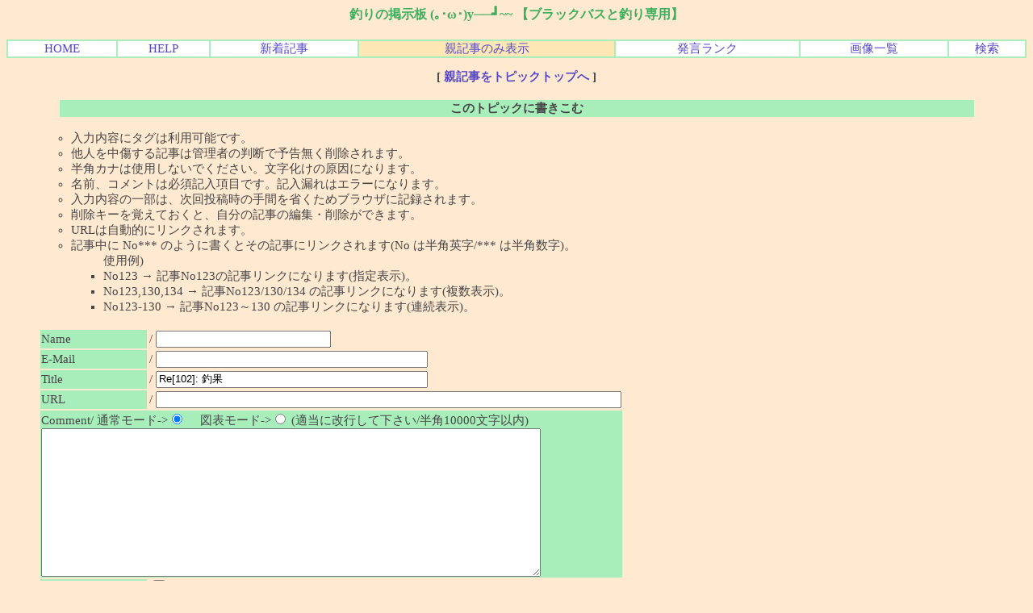

--- FILE ---
content_type: text/html; charset=Shift_JIS
request_url: http://cgi.www5a.biglobe.ne.jp/~attu/bass_bbs/cbbs.cgi?mode=al2&mo=1272&namber=5&space=1515&rev=1&page=0&In=1&no=0
body_size: 91991
content:
<html>
<head>
<meta http-equiv="Content-type" content="text/html; charset=Shift_JIS">
<meta name="robots" content="index,follow">
<meta name="keywords" content="ブラックバス,バス釣り,掲示板,BBS">
<meta name="description" content="ブラックバス釣りの画像 掲示板メインのHPには？仕掛け画像などポイント情報あり！行く場所は青野ダム,紀ノ川,七色ダム,加西周辺,野池">

<STYLE TYPE="text/css">
<!--
a:link{    /* 未リンク */
	color:#5548C8; text-decoration:none;
}
a:visited{ /* 既リンク */
	color:#367e3e; text-decoration:none;
}
a:hover  { /* リンク中 */
	color:#F44646; text-decoration:underline;
}
body,td,th{/* 基本フォント&基本サイズ */
	font-family:"ＭＳ Ｐゴシック"; font-size:11pt;
}
tt{font-size:12pt;}/* ツリー罫線の文字サイズ */}
-->
<!--
input,textarea,select{
/*文字フォント*/font-family :ＭＳ ゴシック;
/*文字サイズ */font-size :12pt;
/* 文字色 */ color :#367e3e;
/* 背景色 */ background-color:#FFFFFF;
/*線の外観 */border :1 solid #FCB38B;
}
-->
</STYLE>



<!--Child Tree v8.92-->
<title>掲示板【ブラックバス専用】</title>
</head>
<body text=#464646 link=#5548C8 vlink=#409548 bgcolor=#FFE9D0>
<!--ヘッダ広告タグ挿入位置▽-->

<!--△ここまで-->
<center>
<h1><span style="font-size:12pt;color:#3DAF5F;font-family:Times New Roman;">釣りの掲示板 (｡･ω･)y──┛~~ 【ブラックバスと釣り専用】</span></h1>
<p><table border=1 cellspacing=0 cellpadding=0 width=100% bordercolor=#A8EEBB><tr align=center bgcolor="#FFFFFF">
<td><a href="http://www5a.biglobe.ne.jp/~attu/">HOME</a></td>
<td><a href="./cbbs.cgi?mode=man&no=0">HELP</a></td>
<td><a href="./cbbs.cgi?mode=n_w&no=0">新着記事</a></td>
<td bgcolor=#FDE8B5><a href="./cbbs.cgi?H=F&no=0">親記事のみ表示</a></td>
<td><a href="./cbbs.cgi?mode=ran&no=0">発言ランク</a></td>
<td><a href="./cbbs.cgi?mode=f_a&no=0">画像一覧</a></td>
<td><a href="./srch.cgi?no=0">検索</a></td>

</td></tr></table></p>
</center><center><b>[ <a href="./cbbs.cgi?mode=al2&namber=5&rev=0&no=0">親記事をトピックトップへ</a> ]</b><br><br>
<a name=F><table width="90%" align=center>
<tr><th bgcolor=#A8EEBB>このトピックに書きこむ</th></tr></table></a></center>
<form action="./cbbs.cgi" method="POST" enctype="multipart/form-data"><ul><ul><li>入力内容にタグは利用可能です。</ul>
<ul>
<li>他人を中傷する記事は管理者の判断で予告無く削除されます。
<li>半角カナは使用しないでください。文字化けの原因になります。
<li>名前、コメントは必須記入項目です。記入漏れはエラーになります。
<li>入力内容の一部は、次回投稿時の手間を省くためブラウザに記録されます。
<li>削除キーを覚えておくと、自分の記事の編集・削除ができます。
<li>URLは自動的にリンクされます。
<li>記事中に No*** のように書くとその記事にリンクされます(No は半角英字/*** は半角数字)。
<ul>使用例)
<li>No123 → 記事No123の記事リンクになります(指定表示)。
<li>No123,130,134 → 記事No123/130/134 の記事リンクになります(複数表示)。
<li>No123-130 → 記事No123～130 の記事リンクになります(連続表示)。
</ul>
</ul>

<br><input type=hidden name=N value=1575>
<input type=hidden name=mode value=wri><input type=hidden name=type value=5>
<input type=hidden name=kiji value=1272><input type=hidden name=space value=1530>
<input type=hidden name=no value=0>
<table border=0>
<tr><td bgcolor=#A8EEBB>Name</td><td>/
<input type=text name="name" value="" size=25 maxlength=20></td></tr>
<tr><td bgcolor=#A8EEBB>E-Mail</td><td>/
<input type=text name="email" value="" size=40></td></tr>
<tr><td bgcolor=#A8EEBB>Title</td><td>/
<input type=text name="d_may" size=40 value="Re[102]: 釣果"></td></tr>
<tr><td bgcolor=#A8EEBB>URL</td><td>/
<input type=text name="url" value="" size=70></td></tr>
<tr><td colspan=2 bgcolor=#A8EEBB>Comment/
通常モード-&gt;<input type=radio name=pre value=0 checked>　
図表モード-&gt;<input type=radio name=pre value=1>
(適当に改行して下さい/半角10000文字以内)<br>
<textarea name="comment" rows=12 cols=75 wrap=soft></textarea></td></tr>
<tr><td bgcolor=#A8EEBB>File</td><td>/<input type=file name=ups size=60><br>アップ可能拡張子=&gt;
/<b>.gif</b>/<b>.jpg</b>/<b>.jpeg</b>/<b>.png</b>/.txt/.lzh/.zip/.mid<br>
1) 太字の拡張子は画像として認識されます。<br>
2) 画像は初期状態で縮小サイズ50×50ピクセル以下で表示されます。<br>
3) 同名ファイルがある、またはファイル名が不適切な場合、<br>
　　ファイル名が自動変更されます。<br>
4) アップ可能ファイルサイズは1回<B>1000KB</B>(1KB=1024Bytes)までです。<br>
5) ファイルアップ時はプレビューは利用できません。<br>
6) スレッド内の合計ファイルサイズ:[1292/10000KB] <b>残り:[8708KB]</b>

<tr><td bgcolor=#A8EEBB>文字色</td><td>/
<input type=radio name=font value="#464646" checked><font color=#464646>■</font>
<input type=radio name=font value="#D130D6"><font color=#D130D6>■</font>
<input type=radio name=font value="#6D70C7"><font color=#6D70C7>■</font>
<input type=radio name=font value="#E12F49"><font color=#E12F49>■</font>
<input type=radio name=font value="#F0AC0F"><font color=#F0AC0F>■</font>
<input type=radio name=font value="#6AB43F"><font color=#6AB43F>■</font>
<input type=radio name=font value="#40A495"><font color=#40A495>■</font>
</td></tr><input type=hidden name=H value=F><tr><td bgcolor=#A8EEBB>削除キー</td><td>/
<input type=password name=delkey value="" size=8>
<small>(半角8文字以内)</small>
</td></tr>
<tr><td bgcolor=#A8EEBB><b>ガード用キー<font color="#cc0066">(必須)</font></b></td><td>/
<input type=text name=guard size=8>
<img src="http://www5a.biglobe.ne.jp/%7Eattu/bass_bbs/file/bfg50.gif" border="0" height="25" width="70">と半角で入力
</td></tr>

<tr><td colspan=2 align=right><input type=hidden name=AgSg value=1>
　
プレビュー/<input type=checkbox name=PV value=1>　
<input type=submit value=" 送 信 ">
<input type=reset value="リセット"></td></tr></table></form></ul><hr width="95%">
<center>
</center><ul>[ トピック内全181記事(1-50 表示) ]　
&lt;&lt;
<b>0</b>
| <a href="./cbbs.cgi?mode=al2&namber=5&page=50&rev=1&no=0">1</a>
| <a href="./cbbs.cgi?mode=al2&namber=5&page=100&rev=1&no=0">2</a>
| <a href="./cbbs.cgi?mode=al2&namber=5&page=150&rev=1&no=0">3</a>
<a href="./cbbs.cgi?mode=al2&namber=5&page=50&rev=1&no=0">&gt;&gt;</a><br></ul><center>
<a name="1"></a>
<table width=90% bgcolor=#FFFFFF border=0 bordercolor=#A8EEBB cellspacing=0><tr><td>
<table border=1 cellspacing=0 cellpadding=0 width=100% bordercolor=#A8EEBB>
<tr><td width=1% nowrap><b><font color="#464646">■1575</font></b> / inTopicNo.1)</td>
<td bgcolor=#A8EEBB>　<b><font color=#EA3939>釣果</font></b>
</td></tr></table><div align=right>&nbsp;&nbsp;<a href="#2">▼</a><a href="#1">■</a></div>
□投稿者/ リック  <small>超 アングラー(184回)-(2007/04/05(Thu) 18:42:02) <br></small>
<ul><table><tr><td align=center></td><td><font color="#E12F49"><!--C-->こんばんは　リックです<br>遅くなりましたが釣果です<br>スワンプのワッキーで遅くなりましたが初バス！！自己記録タイの４４を釣りました！その後自己新の４６！！！<br>しかし、今日は友達が５４を釣ったと写メが・・・でっデカイ！！！<br>明日その子と行ってきます！！！頑張ってゴーマル釣ります！<br><br><br><br><br><br><br><br><br><br><br><br>ではm(_ _)m<br></td></tr></table></ul>
<div align=right></div></td></tr>
<tr><form action="./cbbs.cgi" method=POST>
<td align=right><a href="./cbbs.cgi?mode=al2&mo=1575&namber=5&space=2580&rev=1&page=0&no=0#F"><b>引用返信</b></a>/<a href="./cbbs.cgi?mode=al2&mo=1575&namber=5&space=2580&rev=1&page=0&In=1&no=0#F"><b>返信</b></a>

<input type=hidden name=del value=1575><input type=hidden name=no value=0>

削除キー/<input type=password name=delkey size=8>
<select name=mode>
<option value=nam>編集
<option value=key>削除
</select>
<input type=submit value="送 信"></td></form></tr></table>

<a name="2"></a>
<table width=90% bgcolor=#FFFFFF border=0 bordercolor=#A8EEBB cellspacing=0><tr><td>
<table border=1 cellspacing=0 cellpadding=0 width=100% bordercolor=#A8EEBB>
<tr><td width=1% nowrap><b><font color="#464646">■1562</font></b> / inTopicNo.2)</td>
<td bgcolor=#A8EEBB>　<b><font color=#EA3939>今日は、数</font></b>
</td></tr></table><div align=right><a href="#1">▲<a href="#3">▼<a href="#1">■</a></div>
□投稿者/ ウィザード  <small>超 アングラー(217回)-(2007/03/22(Thu) 19:52:35) <br></small>
<ul><table><tr><td align=center></td><td><font color="#464646"><!--C-->こんばんは、ウィザードです。<br>今回は、お久し振りでは無いです。<br><br>今日も釣り、行ってきました。<br>前回みたいなきんに君はいませんでしたが、アベレージ（２８～３２）を６匹あげてきました。<br>見事に、ほっとけパターンが成立し、投げて放置・・・喰った！の繰り返し。動かしたら、無反応。<br>そういえば、初めてのパターン成立です。<br>ちなみに、バイトはもう少しありましたが、バラしちゃってます。<br>んで、近畿全般、明日から春うららみたいですね。しかも、これが続くようで。<br>スポーン始まってくれるかな？って感じです。<br>ハンハンzeroが炸裂した今日この頃。<br>ではでは～<br></td></tr></table></ul>
<div align=right></div></td></tr>
<tr><form action="./cbbs.cgi" method=POST>
<td align=right><a href="./cbbs.cgi?mode=al2&mo=1562&namber=5&space=2565&rev=1&page=0&no=0#F"><b>引用返信</b></a>/<a href="./cbbs.cgi?mode=al2&mo=1562&namber=5&space=2565&rev=1&page=0&In=1&no=0#F"><b>返信</b></a>

<input type=hidden name=del value=1562><input type=hidden name=no value=0>

削除キー/<input type=password name=delkey size=8>
<select name=mode>
<option value=nam>編集
<option value=key>削除
</select>
<input type=submit value="送 信"></td></form></tr></table>

<a name="3"></a>
<table width=90% bgcolor=#FFFFFF border=0 bordercolor=#A8EEBB cellspacing=0><tr><td>
<table border=1 cellspacing=0 cellpadding=0 width=100% bordercolor=#A8EEBB>
<tr><td width=1% nowrap><b><font color="#464646">■1560</font></b> / inTopicNo.3)</td>
<td bgcolor=#A8EEBB>　<b><font color=#EA3939>筋肉バス！お久し・・　ですね。</font></b>
</td></tr></table><div align=right><a href="#2">▲<a href="#4">▼<a href="#1">■</a></div>
□投稿者/ アッツ  <small>超 アングラー(225回)-(2007/03/20(Tue) 00:32:23) <br></small>
<ul><table><tr><td align=center></td><td><font color="#6D70C7"><!--C-->ウィザードさん こんばんわ！<br>初バス おめでとう御座います<br>僕も早く釣りたいですが、ゼンゼン釣りに行ってません<br>で、<br>竿がU字に！<br>その危機感を味わえる様、釣り場に行きたいと思いまっす！<br></td></tr></table></ul>
<div align=right></div></td></tr>
<tr><form action="./cbbs.cgi" method=POST>
<td align=right><a href="./cbbs.cgi?mode=al2&mo=1560&namber=5&space=2550&rev=1&page=0&no=0#F"><b>引用返信</b></a>/<a href="./cbbs.cgi?mode=al2&mo=1560&namber=5&space=2550&rev=1&page=0&In=1&no=0#F"><b>返信</b></a>

<input type=hidden name=del value=1560><input type=hidden name=no value=0>

削除キー/<input type=password name=delkey size=8>
<select name=mode>
<option value=nam>編集
<option value=key>削除
</select>
<input type=submit value="送 信"></td></form></tr></table>

<a name="4"></a>
<table width=90% bgcolor=#FFFFFF border=0 bordercolor=#A8EEBB cellspacing=0><tr><td>
<table border=1 cellspacing=0 cellpadding=0 width=100% bordercolor=#A8EEBB>
<tr><td width=1% nowrap><b><font color="#464646">■1559</font></b> / inTopicNo.4)</td>
<td bgcolor=#A8EEBB>　<b><font color=#EA3939>お久し振りです。毎回言ってる気が（ぁ</font></b>
</td></tr></table><div align=right><a href="#3">▲<a href="#5">▼<a href="#1">■</a></div>
□投稿者/ ウィザード  <small>超 アングラー(216回)-(2007/03/18(Sun) 01:06:46) <br></small>
<ul><table><tr><td align=center></td><td><font color="#464646"><!--C-->こんばんはウィザードです。<br>良く言えば「ついに」、悪く言えば「やっと」、初バスです！！<br>実は釣ったのは少し前なのですけどね（ぉぃ<br>三月九日です。<br>アベレージサイズよりふた回り程小さい２４でしたが、サイトで釣れたので満足だったたりします。<br>その後、なんとかアベレージの３０をゲット。<br>この三十が、異様に引きが強かったんですね。足下まではそれ相応だったのですが、足下でさぁ大変（笑<br>ロッドが絞り込まれました。スピニングのMLですが、完全にU字を描きました。<br>いつぞやのヨンマルと同じ強さ・・・なんでそんなに強いんだと？<br>上がってきたやつは、案の定か、かなりの筋肉質でした。野池なのに。<br>と、そんな不思議くん（ちゃん？）の後は沈黙を駆けました。<br>後日の釣行は坊主に終わり、疲労だけもって帰りました（笑<br><br>最近は暖かくなってきて、釣行もずいぶん楽になりました＾＾<br>そろそろ、虫の準備を初めてよいかな？と言う感じです。<br><br>ではでは～<br></td></tr></table></ul>
<div align=right></div></td></tr>
<tr><form action="./cbbs.cgi" method=POST>
<td align=right><a href="./cbbs.cgi?mode=al2&mo=1559&namber=5&space=2535&rev=1&page=0&no=0#F"><b>引用返信</b></a>/<a href="./cbbs.cgi?mode=al2&mo=1559&namber=5&space=2535&rev=1&page=0&In=1&no=0#F"><b>返信</b></a>

<input type=hidden name=del value=1559><input type=hidden name=no value=0>

削除キー/<input type=password name=delkey size=8>
<select name=mode>
<option value=nam>編集
<option value=key>削除
</select>
<input type=submit value="送 信"></td></form></tr></table>

<a name="5"></a>
<table width=90% bgcolor=#FFFFFF border=0 bordercolor=#A8EEBB cellspacing=0><tr><td>
<table border=1 cellspacing=0 cellpadding=0 width=100% bordercolor=#A8EEBB>
<tr><td width=1% nowrap><b><font color="#464646">■1516</font></b> / inTopicNo.5)</td>
<td bgcolor=#A8EEBB>　<b><font color=#EA3939>Re[168]: :釣果</font></b>
</td></tr></table><div align=right><a href="#4">▲<a href="#6">▼<a href="#1">■</a></div>
□投稿者/ リック  <small>超 アングラー(181回)-(2006/11/22(Wed) 07:53:41) <br></small>
<ul><table><tr><td align=center></td><td><font color="#E12F49"><!--C-->お久しぶりです　リックです<br>昨日、テストが終わったので久々の釣りへ行ってきました。昨日行った池は行くのが２回目の普段は行かないけど近日のうちに大減水したので行きました。<br>バイ～ンリグは底の泥の多さで身動きがとりにくい・・・ので、友達の竿を借りてミニラバ・・・あっさり釣れました。２５くらいのチビでしたけど。。。その後同じサイズを２匹釣って終わりました。それにしても暗なるのが早い！５時過ぎたら日が落ちる・・・<br>来週もテストがあるのでまたしばらく釣り禁です・・・<br>（今年の釣果４６匹）<br><br><br><br><br><br><br><br><br><br><br><br>ではm(_ _)m<br></td></tr></table></ul>
<div align=right></div></td></tr>
<tr><form action="./cbbs.cgi" method=POST>
<td align=right><a href="./cbbs.cgi?mode=al2&mo=1516&namber=5&space=2520&rev=1&page=0&no=0#F"><b>引用返信</b></a>/<a href="./cbbs.cgi?mode=al2&mo=1516&namber=5&space=2520&rev=1&page=0&In=1&no=0#F"><b>返信</b></a>

<input type=hidden name=del value=1516><input type=hidden name=no value=0>

削除キー/<input type=password name=delkey size=8>
<select name=mode>
<option value=nam>編集
<option value=key>削除
</select>
<input type=submit value="送 信"></td></form></tr></table>

<a name="6"></a>
<table width=90% bgcolor=#FFFFFF border=0 bordercolor=#A8EEBB cellspacing=0><tr><td>
<table border=1 cellspacing=0 cellpadding=0 width=100% bordercolor=#A8EEBB>
<tr><td width=1% nowrap><b><font color="#464646">■1512</font></b> / inTopicNo.6)</td>
<td bgcolor=#A8EEBB>　<b><font color=#EA3939>Re[167]: :釣果</font></b>
</td></tr></table><div align=right><a href="#5">▲<a href="#7">▼<a href="#1">■</a></div>
□投稿者/ レオ  <small>一般人(3回)-(2006/11/05(Sun) 20:00:16) <br></small>
<ul><table><tr><td align=center></td><td><font color="#464646"><!--C-->久しぶりにデカバス釣れました<br>ヒットーはフリックシェイクです<br>４３センチです<br></td></tr></table></ul>
<div align=right></div></td></tr>
<tr><td align=center><small>640×480 =&gt; 50×37</small><br>
<a href="http://www5a.biglobe.ne.jp/~attu/bass_bbs/file/DSCN0120.JPG" target=_blank><img src='http://www5a.biglobe.ne.jp/~attu/bass_bbs/file/DSCN0120.JPG' border=1 width=50 height=37><br>DSCN0120.JPG</a>/<small>427KB</small>
</td></tr>
<tr><form action="./cbbs.cgi" method=POST>
<td align=right><a href="./cbbs.cgi?mode=al2&mo=1512&namber=5&space=2505&rev=1&page=0&no=0#F"><b>引用返信</b></a>/<a href="./cbbs.cgi?mode=al2&mo=1512&namber=5&space=2505&rev=1&page=0&In=1&no=0#F"><b>返信</b></a>

<input type=hidden name=del value=1512><input type=hidden name=no value=0>

削除キー/<input type=password name=delkey size=8>
<select name=mode>
<option value=nam>編集
<option value=key>削除
</select>
<input type=submit value="送 信"></td></form></tr></table>

<a name="7"></a>
<table width=90% bgcolor=#FFFFFF border=0 bordercolor=#A8EEBB cellspacing=0><tr><td>
<table border=1 cellspacing=0 cellpadding=0 width=100% bordercolor=#A8EEBB>
<tr><td width=1% nowrap><b><font color="#464646">■1501</font></b> / inTopicNo.7)</td>
<td bgcolor=#A8EEBB>　<b><font color=#EA3939>Re[166]: :釣果</font></b>
</td></tr></table><div align=right><a href="#6">▲<a href="#8">▼<a href="#1">■</a></div>
□投稿者/ アッツ  <small>超 アングラー(212回)-(2006/10/18(Wed) 00:59:15) <br></small>
<ul><table><tr><td align=center></td><td><font color="#464646"><!--C-->リックさん　どうもです<br>「バイ～ンリグ」って 今調べたら、フリックシェイク6.8のテキサスの事だったんですね！<br>（リックさんが10月12日に書いてましたね・・・　チャンと読んでませんでした・）<br>僕も何回か使いましたが、フリックシェイクが無くなり　使ってませんでした<br>もう一回買をかな<br></td></tr></table></ul>
<div align=right></div></td></tr>
<tr><form action="./cbbs.cgi" method=POST>
<td align=right><a href="./cbbs.cgi?mode=al2&mo=1501&namber=5&space=2490&rev=1&page=0&no=0#F"><b>引用返信</b></a>/<a href="./cbbs.cgi?mode=al2&mo=1501&namber=5&space=2490&rev=1&page=0&In=1&no=0#F"><b>返信</b></a>

<input type=hidden name=del value=1501><input type=hidden name=no value=0>

削除キー/<input type=password name=delkey size=8>
<select name=mode>
<option value=nam>編集
<option value=key>削除
</select>
<input type=submit value="送 信"></td></form></tr></table>

<a name="8"></a>
<table width=90% bgcolor=#FFFFFF border=0 bordercolor=#A8EEBB cellspacing=0><tr><td>
<table border=1 cellspacing=0 cellpadding=0 width=100% bordercolor=#A8EEBB>
<tr><td width=1% nowrap><b><font color="#464646">■1500</font></b> / inTopicNo.8)</td>
<td bgcolor=#A8EEBB>　<b><font color=#EA3939>Re[165]: :釣果</font></b>
</td></tr></table><div align=right><a href="#7">▲<a href="#9">▼<a href="#1">■</a></div>
□投稿者/ リック  <small>超 アングラー(179回)-(2006/10/16(Mon) 07:43:39) <br></small>
<ul><table><tr><td align=center></td><td><font color="#E12F49"><!--C-->おはようございます　リックです<br>昨日の釣果です。<br>スイートビーバーで３９、バイ～ンリグでまたまた３９。の、計２匹のみでした。<br>最近４０の壁が高いですｗ<br>（今年の釣果４３匹）<br><br><br><br><br><br><br><br><br><br><br><br>ではm(_ _)m<br></td></tr></table></ul>
<div align=right></div></td></tr>
<tr><form action="./cbbs.cgi" method=POST>
<td align=right><a href="./cbbs.cgi?mode=al2&mo=1500&namber=5&space=2475&rev=1&page=0&no=0#F"><b>引用返信</b></a>/<a href="./cbbs.cgi?mode=al2&mo=1500&namber=5&space=2475&rev=1&page=0&In=1&no=0#F"><b>返信</b></a>

<input type=hidden name=del value=1500><input type=hidden name=no value=0>

削除キー/<input type=password name=delkey size=8>
<select name=mode>
<option value=nam>編集
<option value=key>削除
</select>
<input type=submit value="送 信"></td></form></tr></table>

<a name="9"></a>
<table width=90% bgcolor=#FFFFFF border=0 bordercolor=#A8EEBB cellspacing=0><tr><td>
<table border=1 cellspacing=0 cellpadding=0 width=100% bordercolor=#A8EEBB>
<tr><td width=1% nowrap><b><font color="#464646">■1498</font></b> / inTopicNo.9)</td>
<td bgcolor=#A8EEBB>　<b><font color=#EA3939>Re[164]: :釣果</font></b>
</td></tr></table><div align=right><a href="#8">▲<a href="#10">▼<a href="#1">■</a></div>
□投稿者/ アッツ  <small>超 アングラー(211回)-(2006/10/13(Fri) 00:27:36) <br></small>
<ul><table><tr><td align=center></td><td><font color="#464646"><!--C-->リックさん こんばんわ<br>おお～　調子イイですね！羨ましい！<br><font color=#969696>＞テキサスオンリーでした。テキサスはまりそうです</font><br>僕も今ハマッテマス<br>昔はスピニングのテキサスをよく使用してましたが、今はベイトのテキサス<br>ホント奥が深いリグやと思う、今日この頃<br></td></tr></table></ul>
<div align=right></div></td></tr>
<tr><form action="./cbbs.cgi" method=POST>
<td align=right><a href="./cbbs.cgi?mode=al2&mo=1498&namber=5&space=2460&rev=1&page=0&no=0#F"><b>引用返信</b></a>/<a href="./cbbs.cgi?mode=al2&mo=1498&namber=5&space=2460&rev=1&page=0&In=1&no=0#F"><b>返信</b></a>

<input type=hidden name=del value=1498><input type=hidden name=no value=0>

削除キー/<input type=password name=delkey size=8>
<select name=mode>
<option value=nam>編集
<option value=key>削除
</select>
<input type=submit value="送 信"></td></form></tr></table>

<a name="10"></a>
<table width=90% bgcolor=#FFFFFF border=0 bordercolor=#A8EEBB cellspacing=0><tr><td>
<table border=1 cellspacing=0 cellpadding=0 width=100% bordercolor=#A8EEBB>
<tr><td width=1% nowrap><b><font color="#464646">■1497</font></b> / inTopicNo.10)</td>
<td bgcolor=#A8EEBB>　<b><font color=#EA3939>Re[163]: :釣果</font></b>
</td></tr></table><div align=right><a href="#9">▲<a href="#11">▼<a href="#1">■</a></div>
□投稿者/ リック  <small>超 アングラー(178回)-(2006/10/12(Thu) 07:50:45) <br></small>
<ul><table><tr><td align=center></td><td><font color="#E12F49"><!--C-->おはようございます　リックです<br>日曜日の釣果を報告しに来ました。<br>午後３時前からの少し遅くからの釣行でしたが、４０、３８、３８を釣ることが出来ました。ヒットルアーはそれぞれ、スイートビーバー、バイ～ンリグ（フリックシェイク６，８のテキサス）、バルキーホッグ（何て呼べばいいのかハッキリ分からない(；´Д`A ```<br>テキサスオンリーでした。テキサスはまりそうです。<br>（今年の釣果４１匹）<br><br><br><br><br><br><br><br><br><br><br><br>ではm(_ _)m<br></td></tr></table></ul>
<div align=right></div></td></tr>
<tr><form action="./cbbs.cgi" method=POST>
<td align=right><a href="./cbbs.cgi?mode=al2&mo=1497&namber=5&space=2445&rev=1&page=0&no=0#F"><b>引用返信</b></a>/<a href="./cbbs.cgi?mode=al2&mo=1497&namber=5&space=2445&rev=1&page=0&In=1&no=0#F"><b>返信</b></a>

<input type=hidden name=del value=1497><input type=hidden name=no value=0>

削除キー/<input type=password name=delkey size=8>
<select name=mode>
<option value=nam>編集
<option value=key>削除
</select>
<input type=submit value="送 信"></td></form></tr></table>

<a name="11"></a>
<table width=90% bgcolor=#FFFFFF border=0 bordercolor=#A8EEBB cellspacing=0><tr><td>
<table border=1 cellspacing=0 cellpadding=0 width=100% bordercolor=#A8EEBB>
<tr><td width=1% nowrap><b><font color="#464646">■1486</font></b> / inTopicNo.11)</td>
<td bgcolor=#A8EEBB>　<b><font color=#EA3939>Re[162]: :釣果</font></b>
</td></tr></table><div align=right><a href="#10">▲<a href="#12">▼<a href="#1">■</a></div>
□投稿者/ アッツ  <small>超 アングラー(208回)-(2006/09/27(Wed) 01:03:25) <br></small>
<ul><table><tr><td align=center></td><td><font color="#464646"><!--C-->僕も行ってきましたっ！　が、撃沈でした。。。<br>ジャバテキ良さそうですね！110でも買おかな　っと思う今日この頃<br>ではでは 次こそは、頑張りまっす！<br></td></tr></table></ul>
<div align=right></div></td></tr>
<tr><form action="./cbbs.cgi" method=POST>
<td align=right><a href="./cbbs.cgi?mode=al2&mo=1486&namber=5&space=2430&rev=1&page=0&no=0#F"><b>引用返信</b></a>/<a href="./cbbs.cgi?mode=al2&mo=1486&namber=5&space=2430&rev=1&page=0&In=1&no=0#F"><b>返信</b></a>

<input type=hidden name=del value=1486><input type=hidden name=no value=0>

削除キー/<input type=password name=delkey size=8>
<select name=mode>
<option value=nam>編集
<option value=key>削除
</select>
<input type=submit value="送 信"></td></form></tr></table>

<a name="12"></a>
<table width=90% bgcolor=#FFFFFF border=0 bordercolor=#A8EEBB cellspacing=0><tr><td>
<table border=1 cellspacing=0 cellpadding=0 width=100% bordercolor=#A8EEBB>
<tr><td width=1% nowrap><b><font color="#464646">■1485</font></b> / inTopicNo.12)</td>
<td bgcolor=#A8EEBB>　<b><font color=#EA3939>Re[161]: :釣果</font></b>
</td></tr></table><div align=right><a href="#11">▲<a href="#13">▼<a href="#1">■</a></div>
□投稿者/ リック  <small>超 アングラー(177回)-(2006/09/26(Tue) 16:51:08) <br></small>
<ul><table><tr><td align=center></td><td><font color="#E12F49"><!--C-->こんにちは　リックです<br>ウィザードさんと行った時の釣果報告を・・・<br>５匹つりました。初めてテキサスで釣りました。かなり嬉しかったです。あと、デスアダーでも初めて釣りました。５インチのですけど・・・<br>それにしてもウィザードさんのジャバロンでの連発はすごかったです！かなりの起爆剤になりましたｗそのおかげでテキサス使おうと思ったのです。じゃあ本当に釣れました。夕マズメの時間帯に当たったんですかねぇ。とにかくその２０分間くらいはパラダイスでした。丸１日釣りをして腕が真っ赤になり、追い討ちをかけるかのように次の日は、妹の運動会。その日はいつも以上に暑かったので腕はこんがり茶色になってしまいました。ちなみに運動会の日はずっと敷物の上に座ったまま約６時間、１歩も動きませんでしたｗルアマガを大量持参してがんばりましたｗ<br>話しそれましたね。すみません。明日、近くに新しい釣具店ができたので行って来ます。長々と失礼しました。<br>（今年の釣果３８匹）<br><br><br><br><br><br><br><br><br><br><br><br>ではm(_ _)m<br></td></tr></table></ul>
<div align=right></div></td></tr>
<tr><form action="./cbbs.cgi" method=POST>
<td align=right><a href="./cbbs.cgi?mode=al2&mo=1485&namber=5&space=2415&rev=1&page=0&no=0#F"><b>引用返信</b></a>/<a href="./cbbs.cgi?mode=al2&mo=1485&namber=5&space=2415&rev=1&page=0&In=1&no=0#F"><b>返信</b></a>

<input type=hidden name=del value=1485><input type=hidden name=no value=0>

削除キー/<input type=password name=delkey size=8>
<select name=mode>
<option value=nam>編集
<option value=key>削除
</select>
<input type=submit value="送 信"></td></form></tr></table>

<a name="13"></a>
<table width=90% bgcolor=#FFFFFF border=0 bordercolor=#A8EEBB cellspacing=0><tr><td>
<table border=1 cellspacing=0 cellpadding=0 width=100% bordercolor=#A8EEBB>
<tr><td width=1% nowrap><b><font color="#464646">■1484</font></b> / inTopicNo.13)</td>
<td bgcolor=#A8EEBB>　<b><font color=#EA3939>Re[160]: :釣果</font></b>
</td></tr></table><div align=right><a href="#12">▲<a href="#14">▼<a href="#1">■</a></div>
□投稿者/ アッツ  <small>超 アングラー(207回)-(2006/09/24(Sun) 11:06:08) <br></small>
<ul><table><tr><td align=center></td><td><font color="#464646"><!--C-->ウィザードさんお久しぶりです<br>僕もジャバロン160ありましたが、投げれる竿が無いため友達に売り返しました<br>で、僕も今から行ってきまっ<br>では<br></td></tr></table></ul>
<div align=right></div></td></tr>
<tr><form action="./cbbs.cgi" method=POST>
<td align=right><a href="./cbbs.cgi?mode=al2&mo=1484&namber=5&space=2400&rev=1&page=0&no=0#F"><b>引用返信</b></a>/<a href="./cbbs.cgi?mode=al2&mo=1484&namber=5&space=2400&rev=1&page=0&In=1&no=0#F"><b>返信</b></a>

<input type=hidden name=del value=1484><input type=hidden name=no value=0>

削除キー/<input type=password name=delkey size=8>
<select name=mode>
<option value=nam>編集
<option value=key>削除
</select>
<input type=submit value="送 信"></td></form></tr></table>

<a name="14"></a>
<table width=90% bgcolor=#FFFFFF border=0 bordercolor=#A8EEBB cellspacing=0><tr><td>
<table border=1 cellspacing=0 cellpadding=0 width=100% bordercolor=#A8EEBB>
<tr><td width=1% nowrap><b><font color="#464646">■1483</font></b> / inTopicNo.14)</td>
<td bgcolor=#A8EEBB>　<b><font color=#EA3939>Re[159]: :釣果</font></b>
</td></tr></table><div align=right><a href="#13">▲<a href="#15">▼<a href="#1">■</a></div>
□投稿者/  ウィザード <a href="mailto:arimura2562000@yahoo.co.jp">メール＠</a> <small>一般人(1回)-(2006/09/23(Sat) 19:03:37) <br></small>
<ul><table><tr><td align=center></td><td><font color="#464646"><!--C-->こんばんはウィザードです。<br>お久し振りです皆さん＾＾勉強やらなんやらで全然釣行できなくて・・・<br>で、久々にいってきました。<br>実際はちょっと前に行ったのが久々なんですがねw<br><br>んで、釣行は朝から。<br>最近（いっこ前）はまってるULTX（ウルトラライトテキサス）を投げるが無反応。<br>で十八番のミニラバにエディームのダーツホッグで魚が見えたんでサイト！<br>と、言っても見えたのは一瞬なんで見えた岸の草の上に乗っけて落っことすとラインが走ったので（草に隠れてしてたんで食った瞬間見れませんでした；）即アワセ。で、３２cm。<br>池を移動してラバジでボトムバンプやるが無反応。で、またまたULTX inコボケで手のひらサイズが。<br>その後はジャバテキ。今まで釣った事の無いジャバロン。んで、底でもじもじさせてるとHIT!上がってきたのは引きは４０クラスの３６cm。初のジャバロンです！<br>で、昼飯食って、休憩して<br>また、釣行。<br>昼の部はでかいものオンリー。<br>まずはジャバテキで投げる。んで、同じとこ、同じパターンでHIT!んで引きだけはやっぱり４０クラスの３８cm（だったと思う）<br>その後はジャバロンのノーシンカー。１４０がきれたので１６０です。<br>すると変えたら即HIT!今回はさっきより確実に引きが強いので４０を確信しましたが上がってきたのは筋肉質な３９cm。でも、一応ビッグベイトの一本！！かなり感動しました。<br>その後もジャバでHIT!が、のらず。その後もHIT!したがのらない。そんなこんなで終了。<br>今日は最高の一日でした＾＾歯の硬いやつばかりで手がぼろぼろです。<br>のらない＆バラしは５つぐらいあったのが・・・<br><br>ではでは～<br></td></tr></table></ul>
<div align=right></div></td></tr>
<tr><form action="./cbbs.cgi" method=POST>
<td align=right><a href="./cbbs.cgi?mode=al2&mo=1483&namber=5&space=2385&rev=1&page=0&no=0#F"><b>引用返信</b></a>/<a href="./cbbs.cgi?mode=al2&mo=1483&namber=5&space=2385&rev=1&page=0&In=1&no=0#F"><b>返信</b></a>

<input type=hidden name=del value=1483><input type=hidden name=no value=0>

削除キー/<input type=password name=delkey size=8>
<select name=mode>
<option value=nam>編集
<option value=key>削除
</select>
<input type=submit value="送 信"></td></form></tr></table>

<a name="15"></a>
<table width=90% bgcolor=#FFFFFF border=0 bordercolor=#A8EEBB cellspacing=0><tr><td>
<table border=1 cellspacing=0 cellpadding=0 width=100% bordercolor=#A8EEBB>
<tr><td width=1% nowrap><b><font color="#464646">■1481</font></b> / inTopicNo.15)</td>
<td bgcolor=#A8EEBB>　<b><font color=#EA3939>Re[158]: :釣果</font></b>
</td></tr></table><div align=right><a href="#14">▲<a href="#16">▼<a href="#1">■</a></div>
□投稿者/ リック  <small>超 アングラー(176回)-(2006/09/19(Tue) 07:55:31) <br></small>
<ul><table><tr><td align=center></td><td><font color="#E12F49"><!--C-->おはようございます　リックです<br>３連休の釣果を・・・<br>土曜日は１日中釣りしてましたが、４匹のみ・・・しかも全部手のひらに収まるサイズ（苦笑）しかし。自己新確実の５０クラスのバスをかけました！この前４４をかけたあとのぼろぼろのラインだったので、ラインブレイク・・・目の前３０ｃｍでさよならでした。<br>日曜は雨の中、２８を１匹だけでした。<br>とりあえず楽しかったです。<br>（今年の釣果３３匹）<br><br><br><br><br><br><br><br><br><br><br><br>ではm(_ _)m<br></td></tr></table></ul>
<div align=right></div></td></tr>
<tr><form action="./cbbs.cgi" method=POST>
<td align=right><a href="./cbbs.cgi?mode=al2&mo=1481&namber=5&space=2370&rev=1&page=0&no=0#F"><b>引用返信</b></a>/<a href="./cbbs.cgi?mode=al2&mo=1481&namber=5&space=2370&rev=1&page=0&In=1&no=0#F"><b>返信</b></a>

<input type=hidden name=del value=1481><input type=hidden name=no value=0>

削除キー/<input type=password name=delkey size=8>
<select name=mode>
<option value=nam>編集
<option value=key>削除
</select>
<input type=submit value="送 信"></td></form></tr></table>

<a name="16"></a>
<table width=90% bgcolor=#FFFFFF border=0 bordercolor=#A8EEBB cellspacing=0><tr><td>
<table border=1 cellspacing=0 cellpadding=0 width=100% bordercolor=#A8EEBB>
<tr><td width=1% nowrap><b><font color="#464646">■1479</font></b> / inTopicNo.16)</td>
<td bgcolor=#A8EEBB>　<b><font color=#EA3939>Re[157]: :釣果</font></b>
</td></tr></table><div align=right><a href="#15">▲<a href="#17">▼<a href="#1">■</a></div>
□投稿者/ アッツ  <small>超 アングラー(205回)-(2006/09/18(Mon) 10:55:31) <br></small>
<ul><table><tr><td align=center></td><td><font color="#464646"><!--C-->リックさん　お久しぶりです と、自己新★ おめでとう御座います！<br>スピニングのラインデイングって、ほんと緊張しますよね！<br>友達にも釣りを教えてるらしく、釣り仲間が増えると良いですね（僕は一緒に行く仲間を増やしてました）<br>んで、僕のほうは、今から行ってきまっ！<br>では！<br></td></tr></table></ul>
<div align=right></div></td></tr>
<tr><form action="./cbbs.cgi" method=POST>
<td align=right><a href="./cbbs.cgi?mode=al2&mo=1479&namber=5&space=2355&rev=1&page=0&no=0#F"><b>引用返信</b></a>/<a href="./cbbs.cgi?mode=al2&mo=1479&namber=5&space=2355&rev=1&page=0&In=1&no=0#F"><b>返信</b></a>

<input type=hidden name=del value=1479><input type=hidden name=no value=0>

削除キー/<input type=password name=delkey size=8>
<select name=mode>
<option value=nam>編集
<option value=key>削除
</select>
<input type=submit value="送 信"></td></form></tr></table>

<a name="17"></a>
<table width=90% bgcolor=#FFFFFF border=0 bordercolor=#A8EEBB cellspacing=0><tr><td>
<table border=1 cellspacing=0 cellpadding=0 width=100% bordercolor=#A8EEBB>
<tr><td width=1% nowrap><b><font color="#464646">■1478</font></b> / inTopicNo.17)</td>
<td bgcolor=#A8EEBB>　<b><font color=#EA3939>Re[156]: :釣果</font></b>
</td></tr></table><div align=right><a href="#16">▲<a href="#18">▼<a href="#1">■</a></div>
□投稿者/ リック  <small>超 アングラー(175回)-(2006/09/15(Fri) 07:56:10) <br></small>
<ul><table><tr><td align=center></td><td><font color="#E12F49"><!--C-->お久しぶりです　リックです<br>8月から勉強で釣りに行けてませんでした。そしてテストが終わったので、昨日釣りへ行ってきました。釣具屋へ行ってたので30分くらいしかできませんでした。初めて釣りをする子2人との釣りだったので大変でした。10投もしていない・・・でも、自己新の４４ｃｍを釣ることができました！！！スピニングのしかも結構ボロイ6ポンドのラインだったので、ランディングが怖かったｗ嬉しかったです！<br>明日から３連休なのでまた釣りしてきます。また釣果報告しに来ますね！<br>（今年の釣果２８匹）<br><br><br><br><br><br><br><br><br><br><br><br>ではm(_ _)m<br></td></tr></table></ul>
<div align=right></div></td></tr>
<tr><form action="./cbbs.cgi" method=POST>
<td align=right><a href="./cbbs.cgi?mode=al2&mo=1478&namber=5&space=2340&rev=1&page=0&no=0#F"><b>引用返信</b></a>/<a href="./cbbs.cgi?mode=al2&mo=1478&namber=5&space=2340&rev=1&page=0&In=1&no=0#F"><b>返信</b></a>

<input type=hidden name=del value=1478><input type=hidden name=no value=0>

削除キー/<input type=password name=delkey size=8>
<select name=mode>
<option value=nam>編集
<option value=key>削除
</select>
<input type=submit value="送 信"></td></form></tr></table>

<a name="18"></a>
<table width=90% bgcolor=#FFFFFF border=0 bordercolor=#A8EEBB cellspacing=0><tr><td>
<table border=1 cellspacing=0 cellpadding=0 width=100% bordercolor=#A8EEBB>
<tr><td width=1% nowrap><b><font color="#464646">■1454</font></b> / inTopicNo.18)</td>
<td bgcolor=#A8EEBB>　<b><font color=#EA3939>Re[155]:葉山池</font></b>
</td></tr></table><div align=right><a href="#17">▲<a href="#19">▼<a href="#1">■</a></div>
□投稿者/ レオパルド２Ａ６  <small>超 バサー(20回)-(2006/08/10(Thu) 18:28:59) <br></small>
<ul><table><tr><td align=center></td><td><font color="#E12F49"><!--C-->今日は２３センチと２６センチと２４センチが釣れました。以上<br></td></tr></table></ul>
<div align=right></div></td></tr>
<tr><form action="./cbbs.cgi" method=POST>
<td align=right><a href="./cbbs.cgi?mode=al2&mo=1454&namber=5&space=2325&rev=1&page=0&no=0#F"><b>引用返信</b></a>/<a href="./cbbs.cgi?mode=al2&mo=1454&namber=5&space=2325&rev=1&page=0&In=1&no=0#F"><b>返信</b></a>

<input type=hidden name=del value=1454><input type=hidden name=no value=0>

削除キー/<input type=password name=delkey size=8>
<select name=mode>
<option value=nam>編集
<option value=key>削除
</select>
<input type=submit value="送 信"></td></form></tr></table>

<a name="19"></a>
<table width=90% bgcolor=#FFFFFF border=0 bordercolor=#A8EEBB cellspacing=0><tr><td>
<table border=1 cellspacing=0 cellpadding=0 width=100% bordercolor=#A8EEBB>
<tr><td width=1% nowrap><b><font color="#464646">■1446</font></b> / inTopicNo.19)</td>
<td bgcolor=#A8EEBB>　<b><font color=#EA3939>Re[154]: 野池</font></b>
</td></tr></table><div align=right><a href="#18">▲<a href="#20">▼<a href="#1">■</a></div>
□投稿者/ レオパルド２Ａ６  <small>バサー(15回)-(2006/08/07(Mon) 21:21:14) <br></small>
<ul><table><tr><td align=center></td><td><font color="#E12F49"><!--C-->野池に釣りに行きました。今日は2匹釣れました。今日は６時まで釣りました。<br>最後にバスが来ました。ばれました。６時でも暑いです。<br>明日は今川釣りに行きます。<br></td></tr></table></ul>
<div align=right></div></td></tr>
<tr><form action="./cbbs.cgi" method=POST>
<td align=right><a href="./cbbs.cgi?mode=al2&mo=1446&namber=5&space=2310&rev=1&page=0&no=0#F"><b>引用返信</b></a>/<a href="./cbbs.cgi?mode=al2&mo=1446&namber=5&space=2310&rev=1&page=0&In=1&no=0#F"><b>返信</b></a>

<input type=hidden name=del value=1446><input type=hidden name=no value=0>

削除キー/<input type=password name=delkey size=8>
<select name=mode>
<option value=nam>編集
<option value=key>削除
</select>
<input type=submit value="送 信"></td></form></tr></table>

<a name="20"></a>
<table width=90% bgcolor=#FFFFFF border=0 bordercolor=#A8EEBB cellspacing=0><tr><td>
<table border=1 cellspacing=0 cellpadding=0 width=100% bordercolor=#A8EEBB>
<tr><td width=1% nowrap><b><font color="#464646">■1445</font></b> / inTopicNo.20)</td>
<td bgcolor=#A8EEBB>　<b><font color=#EA3939>Re[153]: 野池</font></b>
</td></tr></table><div align=right><a href="#19">▲<a href="#21">▼<a href="#1">■</a></div>
□投稿者/ レオパルド２Ａ６  <small>興味ありあり(14回)-(2006/08/06(Sun) 18:42:09) <br></small>
<ul><table><tr><td align=center></td><td><font color="#E12F49"><!--C-->葉山池に行きました。２５センチが３匹釣れました。葉山池は子バスしか釣れん。<br>今日ビックヒッシュばれました。跳ねた４０センチのバスがばれました。<br>最後に子バスばれました。<br></td></tr></table></ul>
<div align=right></div></td></tr>
<tr><form action="./cbbs.cgi" method=POST>
<td align=right><a href="./cbbs.cgi?mode=al2&mo=1445&namber=5&space=2295&rev=1&page=0&no=0#F"><b>引用返信</b></a>/<a href="./cbbs.cgi?mode=al2&mo=1445&namber=5&space=2295&rev=1&page=0&In=1&no=0#F"><b>返信</b></a>

<input type=hidden name=del value=1445><input type=hidden name=no value=0>

削除キー/<input type=password name=delkey size=8>
<select name=mode>
<option value=nam>編集
<option value=key>削除
</select>
<input type=submit value="送 信"></td></form></tr></table>

<a name="21"></a>
<table width=90% bgcolor=#FFFFFF border=0 bordercolor=#A8EEBB cellspacing=0><tr><td>
<table border=1 cellspacing=0 cellpadding=0 width=100% bordercolor=#A8EEBB>
<tr><td width=1% nowrap><b><font color="#464646">■1441</font></b> / inTopicNo.21)</td>
<td bgcolor=#A8EEBB>　<b><font color=#EA3939>Re[152]: 野池</font></b>
</td></tr></table><div align=right><a href="#20">▲<a href="#22">▼<a href="#1">■</a></div>
□投稿者/ レオパルド２Ａ６  <small>興味ありあり(12回)-(2006/08/05(Sat) 17:14:35) <br></small>
<ul><table><tr><td align=center></td><td><font color="#E12F49"><!--C-->今日は野池に釣りに行きました。今日はバス３匹釣れました。２４センチバスが釣れました<br></td></tr></table></ul>
<div align=right></div></td></tr>
<tr><form action="./cbbs.cgi" method=POST>
<td align=right><a href="./cbbs.cgi?mode=al2&mo=1441&namber=5&space=2280&rev=1&page=0&no=0#F"><b>引用返信</b></a>/<a href="./cbbs.cgi?mode=al2&mo=1441&namber=5&space=2280&rev=1&page=0&In=1&no=0#F"><b>返信</b></a>

<input type=hidden name=del value=1441><input type=hidden name=no value=0>

削除キー/<input type=password name=delkey size=8>
<select name=mode>
<option value=nam>編集
<option value=key>削除
</select>
<input type=submit value="送 信"></td></form></tr></table>

<a name="22"></a>
<table width=90% bgcolor=#FFFFFF border=0 bordercolor=#A8EEBB cellspacing=0><tr><td>
<table border=1 cellspacing=0 cellpadding=0 width=100% bordercolor=#A8EEBB>
<tr><td width=1% nowrap><b><font color="#464646">■1433</font></b> / inTopicNo.22)</td>
<td bgcolor=#A8EEBB>　<b><font color=#EA3939>Re[151]: 久しぶり釣れた</font></b>
</td></tr></table><div align=right><a href="#21">▲<a href="#23">▼<a href="#1">■</a></div>
□投稿者/ レオパルド２Ａ６  <small>興味ありあり(11回)-(2006/08/02(Wed) 18:52:00) <br></small>
<ul><table><tr><td align=center></td><td><font color="#E12F49"><!--C-->ダウンショットで釣れました。２４センチのバスが釣れた。<br>久しぶりに釣れたバス嬉しかった。バスの引きが強いです。<br></td></tr></table></ul>
<div align=right></div></td></tr>
<tr><form action="./cbbs.cgi" method=POST>
<td align=right><a href="./cbbs.cgi?mode=al2&mo=1433&namber=5&space=2265&rev=1&page=0&no=0#F"><b>引用返信</b></a>/<a href="./cbbs.cgi?mode=al2&mo=1433&namber=5&space=2265&rev=1&page=0&In=1&no=0#F"><b>返信</b></a>

<input type=hidden name=del value=1433><input type=hidden name=no value=0>

削除キー/<input type=password name=delkey size=8>
<select name=mode>
<option value=nam>編集
<option value=key>削除
</select>
<input type=submit value="送 信"></td></form></tr></table>

<a name="23"></a>
<table width=90% bgcolor=#FFFFFF border=0 bordercolor=#A8EEBB cellspacing=0><tr><td>
<table border=1 cellspacing=0 cellpadding=0 width=100% bordercolor=#A8EEBB>
<tr><td width=1% nowrap><b><font color="#464646">■1429</font></b> / inTopicNo.23)</td>
<td bgcolor=#A8EEBB>　<b><font color=#EA3939>Re[150]: やっと・・・</font></b>
</td></tr></table><div align=right><a href="#22">▲<a href="#24">▼<a href="#1">■</a></div>
□投稿者/ リック  <small>超 アングラー(173回)-(2006/07/29(Sat) 19:46:53) <br></small>
<ul><table><tr><td align=center></td><td><font color="#E12F49"><!--C-->こんばんは　リックです<br>ウィザードさんといって３０と２０の２匹だけでした。<br>ウィサードさんのラインブレイクしたバスはかなりでかかったです。<br>（今年の釣果２７匹）<br><br><br><br><br><br><br><br><br><br><br><br>ではm(_ _)m<br></td></tr></table></ul>
<div align=right></div></td></tr>
<tr><form action="./cbbs.cgi" method=POST>
<td align=right><a href="./cbbs.cgi?mode=al2&mo=1429&namber=5&space=2250&rev=1&page=0&no=0#F"><b>引用返信</b></a>/<a href="./cbbs.cgi?mode=al2&mo=1429&namber=5&space=2250&rev=1&page=0&In=1&no=0#F"><b>返信</b></a>

<input type=hidden name=del value=1429><input type=hidden name=no value=0>

削除キー/<input type=password name=delkey size=8>
<select name=mode>
<option value=nam>編集
<option value=key>削除
</select>
<input type=submit value="送 信"></td></form></tr></table>

<a name="24"></a>
<table width=90% bgcolor=#FFFFFF border=0 bordercolor=#A8EEBB cellspacing=0><tr><td>
<table border=1 cellspacing=0 cellpadding=0 width=100% bordercolor=#A8EEBB>
<tr><td width=1% nowrap><b><font color="#464646">■1427</font></b> / inTopicNo.24)</td>
<td bgcolor=#A8EEBB>　<b><font color=#EA3939>やっと・・・</font></b>
</td></tr></table><div align=right><a href="#23">▲<a href="#25">▼<a href="#1">■</a></div>
□投稿者/ ウィザード <a href="mailto:arimura2562000@yahoo.co.jp">メール＠</a> <small>超 アングラー(207回)-(2006/07/29(Sat) 13:55:36) <br></small>
<ul><table><tr><td align=center></td><td><font color="#E12F49"><!--C-->こんにちはウィザードです。<br>昨日、ついに、ヨンマルが上がりました！<br>そのとき、メジャーを忘れていたので、ラインを同じ長さにしたものをはかったら４２.５で±0.5はあるので、４２cmです。<br>そいつを釣った後にも、確実に４０はあるバスがかかったのですが、えら洗いの時にラインブレイク・・・１０lpでもラインチェックは怠ってはいけませんね・・・<br>その後は当たりなし。<br>計４匹でした。<br>ではでは～<br></td></tr></table></ul>
<div align=right></div></td></tr>
<tr><td align=center><small>240×320 =&gt; 37×50</small><br>
<a href="http://www5a.biglobe.ne.jp/~attu/bass_bbs/file/200607281205000.jpg" target=_blank><img src='http://www5a.biglobe.ne.jp/~attu/bass_bbs/file/200607281205000.jpg' border=1 width=37 height=50><br>200607281205000.jpg</a>/<small>34KB</small>
</td></tr>
<tr><form action="./cbbs.cgi" method=POST>
<td align=right><a href="./cbbs.cgi?mode=al2&mo=1427&namber=5&space=2235&rev=1&page=0&no=0#F"><b>引用返信</b></a>/<a href="./cbbs.cgi?mode=al2&mo=1427&namber=5&space=2235&rev=1&page=0&In=1&no=0#F"><b>返信</b></a>

<input type=hidden name=del value=1427><input type=hidden name=no value=0>

削除キー/<input type=password name=delkey size=8>
<select name=mode>
<option value=nam>編集
<option value=key>削除
</select>
<input type=submit value="送 信"></td></form></tr></table>

<a name="25"></a>
<table width=90% bgcolor=#FFFFFF border=0 bordercolor=#A8EEBB cellspacing=0><tr><td>
<table border=1 cellspacing=0 cellpadding=0 width=100% bordercolor=#A8EEBB>
<tr><td width=1% nowrap><b><font color="#464646">■1421</font></b> / inTopicNo.25)</td>
<td bgcolor=#A8EEBB>　<b><font color=#EA3939>釣果</font></b>
</td></tr></table><div align=right><a href="#24">▲<a href="#26">▼<a href="#1">■</a></div>
□投稿者/ リック  <small>超 アングラー(172回)-(2006/07/27(Thu) 11:51:16) <br></small>
<ul><table><tr><td align=center></td><td><font color="#E12F49"><!--C-->おはようございます　リックです<br>先日の釣果です。<br>インチワッキーで攻め続けるも反応なし。で池移動。<br>到着後の第１投目でいきなりヒット！めちゃくちゃ引きが強い！ヨンマル確実だ！今年初のヨンマル相手にかなり緊張・・・ドラグを締め緩めの繰り返し。姿が見えた！やはりヨンマルだ！手前に来てもまだ暴れるので泳がせて疲れさそうとする。が・・・いっこうに疲れる姿勢を見せないバス。しかたなくギリギリ手が届くところでハンドランディングしようと移動させると・・・スポッ・・・抜けたぁ～～～<br><br><br><br>マジで凹みました・・・でも気を取り戻し再開。数投後・・・また食った！今度は難なくランディング！ちょうど４０ｃｍをあげれた！！！かなり嬉しかった！！！！<br>その後、２０ｃｍ＆今年の自己新の４２・５ｃｍをあげて実釣終了。<br>やっぱヨンマルの引きは楽しいです！これからもバンバン釣りま～す！<br>（今年の釣果２５匹）<br><br><br><br><br><br><br><br><br><br><br><br>ではm(_ _)m<br></td></tr></table></ul>
<div align=right></div></td></tr>
<tr><form action="./cbbs.cgi" method=POST>
<td align=right><a href="./cbbs.cgi?mode=al2&mo=1421&namber=5&space=2220&rev=1&page=0&no=0#F"><b>引用返信</b></a>/<a href="./cbbs.cgi?mode=al2&mo=1421&namber=5&space=2220&rev=1&page=0&In=1&no=0#F"><b>返信</b></a>

<input type=hidden name=del value=1421><input type=hidden name=no value=0>

削除キー/<input type=password name=delkey size=8>
<select name=mode>
<option value=nam>編集
<option value=key>削除
</select>
<input type=submit value="送 信"></td></form></tr></table>

<a name="26"></a>
<table width=90% bgcolor=#FFFFFF border=0 bordercolor=#A8EEBB cellspacing=0><tr><td>
<table border=1 cellspacing=0 cellpadding=0 width=100% bordercolor=#A8EEBB>
<tr><td width=1% nowrap><b><font color="#464646">■1420</font></b> / inTopicNo.26)</td>
<td bgcolor=#A8EEBB>　<b><font color=#EA3939>久しぶりの釣り</font></b>
</td></tr></table><div align=right><a href="#25">▲<a href="#27">▼<a href="#1">■</a></div>
□投稿者/ ウィザード <a href="mailto:arimura2562000@yahoo.co.jp">メール＠</a> <small>超 アングラー(205回)-(2006/07/26(Wed) 10:00:15) <br></small>
<ul><table><tr><td align=center></td><td><font color="#E12F49"><!--C-->お早うございますウィザードです。<br>最近、内職（ラバー巻きとか）ばかりしてます。<br>今日は、スピニングを使わないとの事でしたが、なまってはいけないと思いスピニングで内職をして作り上げたスモラバ軍団を使ってみました。<br>んで、投げてみると・・・案の定見当違いのとこに飛んでいきます（；πдπ）<br>しかも、テンプラキャストになってる・・・着水音でかいよ・・・。<br>んで、奮闘しているうちに１匹釣り上げ。慣れてきたので移動です。<br>ピンポイントでピッチングの練習をしてると、またつれる。黄土色っぽいラバーがいいみたいです。んで、飛距離を出す練習をしてると、水面を走っている時に横からバクンと！今回最大の３８cm（目分量）その後は低姿勢からのサイドハンド、オーバーハンドの練習。んでギル×２を釣り上げ。<br>んん～これで、スピニングはましになったかな？<br>そして、また内職をはじめる・・・<br>ではでは～<br></td></tr></table></ul>
<div align=right></div></td></tr>
<tr><form action="./cbbs.cgi" method=POST>
<td align=right><a href="./cbbs.cgi?mode=al2&mo=1420&namber=5&space=2205&rev=1&page=0&no=0#F"><b>引用返信</b></a>/<a href="./cbbs.cgi?mode=al2&mo=1420&namber=5&space=2205&rev=1&page=0&In=1&no=0#F"><b>返信</b></a>

<input type=hidden name=del value=1420><input type=hidden name=no value=0>

削除キー/<input type=password name=delkey size=8>
<select name=mode>
<option value=nam>編集
<option value=key>削除
</select>
<input type=submit value="送 信"></td></form></tr></table>

<a name="27"></a>
<table width=90% bgcolor=#FFFFFF border=0 bordercolor=#A8EEBB cellspacing=0><tr><td>
<table border=1 cellspacing=0 cellpadding=0 width=100% bordercolor=#A8EEBB>
<tr><td width=1% nowrap><b><font color="#464646">■1400</font></b> / inTopicNo.27)</td>
<td bgcolor=#A8EEBB>　<b><font color=#EA3939>Re[146]: 釣果</font></b>
</td></tr></table><div align=right><a href="#26">▲<a href="#28">▼<a href="#1">■</a></div>
□投稿者/ リック  <small>超 アングラー(171回)-(2006/07/20(Thu) 07:43:02) <br></small>
<ul><table><tr><td align=center></td><td><font color="#E12F49"><!--C-->おはようございます　リックです<br>ウィザードさんとほぼ同様の答えが返ってきた！！！やっぱりフォローすべきでしたね。今度は焦らずに対処できるようにがんばります。ありがとうございました<br><br><br><br><br><br><br><br><br><br><br><br>ではm(_ _)m<br></td></tr></table></ul>
<div align=right></div></td></tr>
<tr><form action="./cbbs.cgi" method=POST>
<td align=right><a href="./cbbs.cgi?mode=al2&mo=1400&namber=5&space=2190&rev=1&page=0&no=0#F"><b>引用返信</b></a>/<a href="./cbbs.cgi?mode=al2&mo=1400&namber=5&space=2190&rev=1&page=0&In=1&no=0#F"><b>返信</b></a>

<input type=hidden name=del value=1400><input type=hidden name=no value=0>

削除キー/<input type=password name=delkey size=8>
<select name=mode>
<option value=nam>編集
<option value=key>削除
</select>
<input type=submit value="送 信"></td></form></tr></table>

<a name="28"></a>
<table width=90% bgcolor=#FFFFFF border=0 bordercolor=#A8EEBB cellspacing=0><tr><td>
<table border=1 cellspacing=0 cellpadding=0 width=100% bordercolor=#A8EEBB>
<tr><td width=1% nowrap><b><font color="#464646">■1399</font></b> / inTopicNo.28)</td>
<td bgcolor=#A8EEBB>　<b><font color=#EA3939>Re[145]: 釣果</font></b>
</td></tr></table><div align=right><a href="#27">▲<a href="#29">▼<a href="#1">■</a></div>
□投稿者/ アッツ  <small>超 アングラー(198回)-(2006/07/19(Wed) 23:09:04) <br></small>
<ul><table><tr><td align=center></td><td><font color="#464646"><!--C--><a href="./cbbs.cgi?mode=red&namber=1398&no=0" target=>NO1398</a><br>リックさん　こんばんは！<br><font color=#969696>＞バスが追ってきました。そしてずっとステイさせてると、見切ってどっか行きました・・・どう対処すればいいのでしょう</font><br>僕だったら、バスが見切ってどっか行くところを凝視しつづけ　見えなくなってからその方向に行くであろう所<br>ラヘンに ノーシンカーやワッキーを投げます<br>（あまりやった事がありませんが・・・　　今まで5回ぐらいしか釣れた時がないが・）<br></td></tr></table></ul>
<div align=right></div></td></tr>
<tr><form action="./cbbs.cgi" method=POST>
<td align=right><a href="./cbbs.cgi?mode=al2&mo=1399&namber=5&space=2175&rev=1&page=0&no=0#F"><b>引用返信</b></a>/<a href="./cbbs.cgi?mode=al2&mo=1399&namber=5&space=2175&rev=1&page=0&In=1&no=0#F"><b>返信</b></a>

<input type=hidden name=del value=1399><input type=hidden name=no value=0>

削除キー/<input type=password name=delkey size=8>
<select name=mode>
<option value=nam>編集
<option value=key>削除
</select>
<input type=submit value="送 信"></td></form></tr></table>

<a name="29"></a>
<table width=90% bgcolor=#FFFFFF border=0 bordercolor=#A8EEBB cellspacing=0><tr><td>
<table border=1 cellspacing=0 cellpadding=0 width=100% bordercolor=#A8EEBB>
<tr><td width=1% nowrap><b><font color="#464646">■1398</font></b> / inTopicNo.29)</td>
<td bgcolor=#A8EEBB>　<b><font color=#EA3939>Re[144]: 釣果</font></b>
</td></tr></table><div align=right><a href="#28">▲<a href="#30">▼<a href="#1">■</a></div>
□投稿者/ リック  <small>超 アングラー(170回)-(2006/07/18(Tue) 07:57:23) <br></small>
<ul><table><tr><td align=center></td><td><font color="#E12F49"><!--C-->おはようございます　リックです<br>昨日、７時３０分から２時間くらい釣りしました（もちろん朝ですよｗ）家から池を見ると車が・・・最近行こうとしたらいつも先客がいます。とりあえずいけに行くとボートを使っている！ってことは入水するときに・・・しかし、水はきれいで荒れていませんでした。ホッとしつつ、とりあえずクランクマキマキ。釣れない。ノーシンカーも試すが釣れず・・・ふと足元を見ると、バスがうようよ。岸側を沿って見ても結構いるじゃありませんか！何かいつもと違う・・・水がきれいだ！数日でクリアウォーターに変身してる！<br><br><br><br><br><br>いろいろありまして（ぉぃ）スワンプクローラーのワッキーがけでジャスト３０を釣り上げました。ボートの人たち（２人）は全然釣れてなくて、僕のファイトシーンをずっと見てました。だから僕はドラグを緩めバスを走らせたり、わざと跳ねさせたりしました。たぶんあがってきた魚を見てがっかりしたでしょうねｗ<br>あと、トップをやってるとほぼゴーマル確実の（見たことはないですけど、あきらかに４５以上はあった）バスが追ってきました。そしてずっとステイさせてると、見切ってどっか行きました。１０秒ほどの間、緊張して知らぬ間に息を止めてました。そういう場面に出くわしたとき、どう対処すればいいのでしょう。ウィザードさんにはメールで聞きましたがｗほかの人の意見も聞きたいので。お願いします。<br>（今年の釣果２２匹）<br><br><br><br><br><br><br><br><br><br><br><br>ではm(_ _)m<br></td></tr></table></ul>
<div align=right></div></td></tr>
<tr><form action="./cbbs.cgi" method=POST>
<td align=right><a href="./cbbs.cgi?mode=al2&mo=1398&namber=5&space=2160&rev=1&page=0&no=0#F"><b>引用返信</b></a>/<a href="./cbbs.cgi?mode=al2&mo=1398&namber=5&space=2160&rev=1&page=0&In=1&no=0#F"><b>返信</b></a>

<input type=hidden name=del value=1398><input type=hidden name=no value=0>

削除キー/<input type=password name=delkey size=8>
<select name=mode>
<option value=nam>編集
<option value=key>削除
</select>
<input type=submit value="送 信"></td></form></tr></table>

<a name="30"></a>
<table width=90% bgcolor=#FFFFFF border=0 bordercolor=#A8EEBB cellspacing=0><tr><td>
<table border=1 cellspacing=0 cellpadding=0 width=100% bordercolor=#A8EEBB>
<tr><td width=1% nowrap><b><font color="#464646">■1393</font></b> / inTopicNo.30)</td>
<td bgcolor=#A8EEBB>　<b><font color=#EA3939>Re[143]: 釣果</font></b>
</td></tr></table><div align=right><a href="#29">▲<a href="#31">▼<a href="#1">■</a></div>
□投稿者/ リック  <small>超 アングラー(169回)-(2006/07/13(Thu) 07:52:49) <br></small>
<ul><table><tr><td align=center></td><td><font color="#E12F49"><!--C-->おはようございます　リックです<br>昨日、３者面談があるため（４日間）１２時過ぎに学校が終わったので裏の池で釣りしました。ウィザードさんも来るはずだったのですが、体調不良のため釣行を断念！久々に一緒にできると思ってたのに・・・残念。<br>そのかわりにＦ君が来た。Ｆ君が来る直前に見えバスをスワンプネコ（スワンプクローラーのネコリグ）で釣った。しかしそれからスワンプクローラー＆ネイルシンカーを全て紛失。インチワッキーの針もないので仕方なくズームのダブルテールをノーシンカーにしてがんばる。あっ言い忘れてましたが、久々にトップに食ってきました。（生涯で２回目）バラしましたけど・・・<br>その後、ダブルテールに１回食ってきたけどばらして１匹ギルを釣って終了。５時間以上立ったままで足が棒のようになってるｗ<br>あ～～～今日は面談だ～～～～<br>（今年の釣果２１匹）<br><br><br><br><br><br><br><br><br><br><br><br>ではm(_ _)m<br></td></tr></table></ul>
<div align=right></div></td></tr>
<tr><form action="./cbbs.cgi" method=POST>
<td align=right><a href="./cbbs.cgi?mode=al2&mo=1393&namber=5&space=2145&rev=1&page=0&no=0#F"><b>引用返信</b></a>/<a href="./cbbs.cgi?mode=al2&mo=1393&namber=5&space=2145&rev=1&page=0&In=1&no=0#F"><b>返信</b></a>

<input type=hidden name=del value=1393><input type=hidden name=no value=0>

削除キー/<input type=password name=delkey size=8>
<select name=mode>
<option value=nam>編集
<option value=key>削除
</select>
<input type=submit value="送 信"></td></form></tr></table>

<a name="31"></a>
<table width=90% bgcolor=#FFFFFF border=0 bordercolor=#A8EEBB cellspacing=0><tr><td>
<table border=1 cellspacing=0 cellpadding=0 width=100% bordercolor=#A8EEBB>
<tr><td width=1% nowrap><b><font color="#464646">■1392</font></b> / inTopicNo.31)</td>
<td bgcolor=#A8EEBB>　<b><font color=#EA3939>Re[142]: 釣果</font></b>
</td></tr></table><div align=right><a href="#30">▲<a href="#32">▼<a href="#1">■</a></div>
□投稿者/ リック  <small>超 アングラー(168回)-(2006/07/11(Tue) 07:51:01) <br></small>
<ul><table><tr><td align=center></td><td><font color="#E12F49"><!--C-->おはようございます　リックです<br>昨日学校から帰って１時間半の短い釣行でしたが、４匹釣りました（３３ｃｍ、３２ｃｍ、２４ｃｍ３２ｃｍ）。しかしすべてインチワッキーでの釣果・・・クランクを投げ通すつもりでしたが。。。インチワッキーは適材適所に使おうと思ったのですが、適材適所にすべて釣れてしまいしたｗラスト２０分くらいはトップで攻めていたのですが無反応。そうこうしているうちに親から「出掛けるから帰って来い！」との電話が・・・しぶしぶ帰宅。（徒歩数１０秒ですｗ）<br>リック。７月に入ってペースがぐんぐん上がってきた！<br>（今年の釣果２０匹）<br><br><br><br><br><br><br><br><br><br><br><br>ではm(_ _)m<br></td></tr></table></ul>
<div align=right></div></td></tr>
<tr><form action="./cbbs.cgi" method=POST>
<td align=right><a href="./cbbs.cgi?mode=al2&mo=1392&namber=5&space=2130&rev=1&page=0&no=0#F"><b>引用返信</b></a>/<a href="./cbbs.cgi?mode=al2&mo=1392&namber=5&space=2130&rev=1&page=0&In=1&no=0#F"><b>返信</b></a>

<input type=hidden name=del value=1392><input type=hidden name=no value=0>

削除キー/<input type=password name=delkey size=8>
<select name=mode>
<option value=nam>編集
<option value=key>削除
</select>
<input type=submit value="送 信"></td></form></tr></table>

<a name="32"></a>
<table width=90% bgcolor=#FFFFFF border=0 bordercolor=#A8EEBB cellspacing=0><tr><td>
<table border=1 cellspacing=0 cellpadding=0 width=100% bordercolor=#A8EEBB>
<tr><td width=1% nowrap><b><font color="#464646">■1391</font></b> / inTopicNo.32)</td>
<td bgcolor=#A8EEBB>　<b><font color=#EA3939>Re[141]: 釣果</font></b>
</td></tr></table><div align=right><a href="#31">▲<a href="#33">▼<a href="#1">■</a></div>
□投稿者/ ヒロ  <small>超 アングラー(25回)-(2006/07/09(Sun) 20:33:06) <br></small>
<ul><table><tr><td align=center></td><td><font color="#D130D6"><!--C-->ヒットルアーはFS-60です。訂正致します。<br><br></td></tr></table></ul>
<div align=right></div></td></tr>
<tr><form action="./cbbs.cgi" method=POST>
<td align=right><a href="./cbbs.cgi?mode=al2&mo=1391&namber=5&space=2115&rev=1&page=0&no=0#F"><b>引用返信</b></a>/<a href="./cbbs.cgi?mode=al2&mo=1391&namber=5&space=2115&rev=1&page=0&In=1&no=0#F"><b>返信</b></a>

<input type=hidden name=del value=1391><input type=hidden name=no value=0>

削除キー/<input type=password name=delkey size=8>
<select name=mode>
<option value=nam>編集
<option value=key>削除
</select>
<input type=submit value="送 信"></td></form></tr></table>

<a name="33"></a>
<table width=90% bgcolor=#FFFFFF border=0 bordercolor=#A8EEBB cellspacing=0><tr><td>
<table border=1 cellspacing=0 cellpadding=0 width=100% bordercolor=#A8EEBB>
<tr><td width=1% nowrap><b><font color="#464646">■1390</font></b> / inTopicNo.33)</td>
<td bgcolor=#A8EEBB>　<b><font color=#EA3939>Re[140]: 釣果</font></b>
</td></tr></table><div align=right><a href="#32">▲<a href="#34">▼<a href="#1">■</a></div>
□投稿者/ ヒロ  <small>超 バサー(24回)-(2006/07/09(Sun) 20:30:00) <br></small>
<ul><table><tr><td align=center></td><td><font color="#D130D6"><!--C-->ドーモー、テストが終わり釣り三昧のヒロでーす、<br>テスト前に我が相棒ｍｇ1000が故障し修理に出していたのでほとんど釣りに行ってませんでした、今日、直ったｍｇ1000をもって池にＧＯ！！<br>低気圧通過後特有の晴れ晴れとした天気にクランクを投げる・・・・・・・・・・・・あたりなし、少し場所を移動して投げて巻く投げて巻く・・・・・！！！！、キターオッケーイ、注文通りと言わんばかりの50ＵＰゲット、ヤッターついに50ＵＰを釣りました～～～＼(^^)／<br>ヒットルアーはエバーグリーン、フラットサイドのチャート<br>ついに50ＵＰ捕獲、この調子で東条湖も優勝だ～～～iwadeの虎を超えれるか・・・・・無理かな・・それでは(^^)/~~~<br>画は50センチ<br></td></tr></table></ul>
<div align=right></div></td></tr>
<tr><td align=center><small>240×320 =&gt; 37×50</small><br>
<a href="http://www5a.biglobe.ne.jp/~attu/bass_bbs/file/DVC00003.JPG" target=_blank><img src='http://www5a.biglobe.ne.jp/~attu/bass_bbs/file/DVC00003.JPG' border=1 width=37 height=50><br>DVC00003.JPG</a>/<small>77KB</small>
</td></tr>
<tr><form action="./cbbs.cgi" method=POST>
<td align=right><a href="./cbbs.cgi?mode=al2&mo=1390&namber=5&space=2100&rev=1&page=0&no=0#F"><b>引用返信</b></a>/<a href="./cbbs.cgi?mode=al2&mo=1390&namber=5&space=2100&rev=1&page=0&In=1&no=0#F"><b>返信</b></a>

<input type=hidden name=del value=1390><input type=hidden name=no value=0>

削除キー/<input type=password name=delkey size=8>
<select name=mode>
<option value=nam>編集
<option value=key>削除
</select>
<input type=submit value="送 信"></td></form></tr></table>

<a name="34"></a>
<table width=90% bgcolor=#FFFFFF border=0 bordercolor=#A8EEBB cellspacing=0><tr><td>
<table border=1 cellspacing=0 cellpadding=0 width=100% bordercolor=#A8EEBB>
<tr><td width=1% nowrap><b><font color="#464646">■1389</font></b> / inTopicNo.34)</td>
<td bgcolor=#A8EEBB>　<b><font color=#EA3939>Re[139]: 釣果</font></b>
</td></tr></table><div align=right><a href="#33">▲<a href="#35">▼<a href="#1">■</a></div>
□投稿者/ リック  <small>超 アングラー(167回)-(2006/07/09(Sun) 17:27:46) <br></small>
<ul><table><tr><td align=center></td><td><font color="#E12F49"><!--C-->こんにちは　リックです<br>昨日１匹追加しました<br>（今年の釣果１６匹）<br><br><br><br><br><br><br><br><br><br><br><br>ではm(_ _)m<br></td></tr></table></ul>
<div align=right></div></td></tr>
<tr><form action="./cbbs.cgi" method=POST>
<td align=right><a href="./cbbs.cgi?mode=al2&mo=1389&namber=5&space=2085&rev=1&page=0&no=0#F"><b>引用返信</b></a>/<a href="./cbbs.cgi?mode=al2&mo=1389&namber=5&space=2085&rev=1&page=0&In=1&no=0#F"><b>返信</b></a>

<input type=hidden name=del value=1389><input type=hidden name=no value=0>

削除キー/<input type=password name=delkey size=8>
<select name=mode>
<option value=nam>編集
<option value=key>削除
</select>
<input type=submit value="送 信"></td></form></tr></table>

<a name="35"></a>
<table width=90% bgcolor=#FFFFFF border=0 bordercolor=#A8EEBB cellspacing=0><tr><td>
<table border=1 cellspacing=0 cellpadding=0 width=100% bordercolor=#A8EEBB>
<tr><td width=1% nowrap><b><font color="#464646">■1385</font></b> / inTopicNo.35)</td>
<td bgcolor=#A8EEBB>　<b><font color=#EA3939>釣果</font></b>
</td></tr></table><div align=right><a href="#34">▲<a href="#36">▼<a href="#1">■</a></div>
□投稿者/ リック  <small>超 アングラー(166回)-(2006/07/07(Fri) 21:32:56) <br></small>
<ul><table><tr><td align=center></td><td><font color="#E12F49"><!--C-->こんばんは　リックです<br>今日は学校から帰って３時間の間に４匹釣りました。まずはスワンプクローラーのインチワッキーで２０ちょいを１匹。<br>池を変えて１０分後。コンバットクランクＳＲで約３５を１匹。しばらくして、まだ知っている人は少ないと思いますが、先月のロッド＆リール（釣り雑誌）に載っていた「ネコリグ」「インチワッキー」に続いての新兵器「Ｗワッキー（ダブルワッキー）」で２０くらいのを１匹。そして帰る前に裏の池で約３０を１匹。の計４匹釣りました。気がかりなのは、釣った数以上にバラしの数が多いことですｗ<br>調子がどんどん上がってきたのでこれからもバシバシ釣ります！<br>（今年の釣果１５匹）<br></td></tr></table></ul>
<div align=right></div></td></tr>
<tr><form action="./cbbs.cgi" method=POST>
<td align=right><a href="./cbbs.cgi?mode=al2&mo=1385&namber=5&space=2070&rev=1&page=0&no=0#F"><b>引用返信</b></a>/<a href="./cbbs.cgi?mode=al2&mo=1385&namber=5&space=2070&rev=1&page=0&In=1&no=0#F"><b>返信</b></a>

<input type=hidden name=del value=1385><input type=hidden name=no value=0>

削除キー/<input type=password name=delkey size=8>
<select name=mode>
<option value=nam>編集
<option value=key>削除
</select>
<input type=submit value="送 信"></td></form></tr></table>

<a name="36"></a>
<table width=90% bgcolor=#FFFFFF border=0 bordercolor=#A8EEBB cellspacing=0><tr><td>
<table border=1 cellspacing=0 cellpadding=0 width=100% bordercolor=#A8EEBB>
<tr><td width=1% nowrap><b><font color="#464646">■1382</font></b> / inTopicNo.36)</td>
<td bgcolor=#A8EEBB>　<b><font color=#EA3939>テストが終われば何でもできる！！！！</font></b>
</td></tr></table><div align=right><a href="#35">▲<a href="#37">▼<a href="#1">■</a></div>
□投稿者/ Iwadeの虎  <small>超 アングラー(29回)-(2006/07/04(Tue) 23:58:58) <br></small>
<ul><table><tr><td align=center></td><td><font color="#6D70C7"><!--C-->どーも、タイトルの意に反しテスト期間にバイトが休めることを利用して、おもっくそ釣りに行きまくってた虎です←(オイ！)<br>それそうと、対東条湖にスピニングタックル買いました。<br>ロッドは、バトラーブルアップ５．９フィートのＭＬ、リールはダイワのＣｙ．２５００です。<br>でもおとといと今日、ベイトで４７ｃｍ、４３ｃｍ、４６ｃｍ釣りました。<br>写真は４６ｃｍ。<br></td></tr></table></ul>
<div align=right></div></td></tr>
<tr><td align=center><small>240×320 =&gt; 37×50</small><br>
<a href="http://www5a.biglobe.ne.jp/~attu/bass_bbs/file/46-22.jpg" target=_blank><img src='http://www5a.biglobe.ne.jp/~attu/bass_bbs/file/46-22.jpg' border=1 width=37 height=50><br>46-22.jpg</a>/<small>26KB</small>
</td></tr>
<tr><form action="./cbbs.cgi" method=POST>
<td align=right><a href="./cbbs.cgi?mode=al2&mo=1382&namber=5&space=2055&rev=1&page=0&no=0#F"><b>引用返信</b></a>/<a href="./cbbs.cgi?mode=al2&mo=1382&namber=5&space=2055&rev=1&page=0&In=1&no=0#F"><b>返信</b></a>

<input type=hidden name=del value=1382><input type=hidden name=no value=0>

削除キー/<input type=password name=delkey size=8>
<select name=mode>
<option value=nam>編集
<option value=key>削除
</select>
<input type=submit value="送 信"></td></form></tr></table>

<a name="37"></a>
<table width=90% bgcolor=#FFFFFF border=0 bordercolor=#A8EEBB cellspacing=0><tr><td>
<table border=1 cellspacing=0 cellpadding=0 width=100% bordercolor=#A8EEBB>
<tr><td width=1% nowrap><b><font color="#464646">■1377</font></b> / inTopicNo.37)</td>
<td bgcolor=#A8EEBB>　<b><font color=#EA3939>Re[136]: 釣果</font></b>
</td></tr></table><div align=right><a href="#36">▲<a href="#38">▼<a href="#1">■</a></div>
□投稿者/ 潤  <small>超 アングラー(27回)-(2006/06/30(Fri) 22:03:16) <br></small>
<ul><table><tr><td align=center></td><td><font color="#E12F49"><!--C-->今日武庫川で夕方くらいから釣りをしていました。<br>しかし、川というものは、急に大増水したり、急に大減水したり・・・ととても気難しい(？)フィールドです。<br>今日はマイナス３０ｃｍと大大減水でした。。<br>地形も丸分かり・バスも丸分かりで、最初はおどろきました。<br>水深の安定したところでジャッカルのハマクル(アユカラー)を投げていると２５ｃｍがｗ<br>でもルアーで釣れたのでウレシかったです(^0^)v<br>流れが落ち着いているところに投げると６０ｃｍが釣れました！<br>・・・・ライギョですけど(^^;　でも久しぶりに釣れて面白かったです。<br>にしても１４ｌｂの糸切れなくて良かった(汗)<br>そろそろ小バスの数釣りが川でもできそうです。<br><br></td></tr></table></ul>
<div align=right></div></td></tr>
<tr><form action="./cbbs.cgi" method=POST>
<td align=right><a href="./cbbs.cgi?mode=al2&mo=1377&namber=5&space=2040&rev=1&page=0&no=0#F"><b>引用返信</b></a>/<a href="./cbbs.cgi?mode=al2&mo=1377&namber=5&space=2040&rev=1&page=0&In=1&no=0#F"><b>返信</b></a>

<input type=hidden name=del value=1377><input type=hidden name=no value=0>

削除キー/<input type=password name=delkey size=8>
<select name=mode>
<option value=nam>編集
<option value=key>削除
</select>
<input type=submit value="送 信"></td></form></tr></table>

<a name="38"></a>
<table width=90% bgcolor=#FFFFFF border=0 bordercolor=#A8EEBB cellspacing=0><tr><td>
<table border=1 cellspacing=0 cellpadding=0 width=100% bordercolor=#A8EEBB>
<tr><td width=1% nowrap><b><font color="#464646">■1375</font></b> / inTopicNo.38)</td>
<td bgcolor=#A8EEBB>　<b><font color=#EA3939>釣果</font></b>
</td></tr></table><div align=right><a href="#37">▲<a href="#39">▼<a href="#1">■</a></div>
□投稿者/ リック  <small>超 アングラー(165回)-(2006/06/28(Wed) 07:55:15) <br></small>
<ul><table><tr><td align=center></td><td><font color="#E12F49"><!--C-->おはようございます　リックです<br>日曜日に１匹つりました。ｃｂ－２５０で２０くらいのですけど<br>確実に進んではいるんだけれど・・・さすがにねぇ・・・２０台ばっかりはきついっす。釣っても苦笑いしてしまいますｗ<br>今は来週のテストに向けて勉強中です。早く釣りして～～～～<br>（今年の釣果１１匹！）<br><br><br><br><br><br><br><br><br><br><br><br>ではm(_ _)m<br></td></tr></table></ul>
<div align=right></div></td></tr>
<tr><form action="./cbbs.cgi" method=POST>
<td align=right><a href="./cbbs.cgi?mode=al2&mo=1375&namber=5&space=2025&rev=1&page=0&no=0#F"><b>引用返信</b></a>/<a href="./cbbs.cgi?mode=al2&mo=1375&namber=5&space=2025&rev=1&page=0&In=1&no=0#F"><b>返信</b></a>

<input type=hidden name=del value=1375><input type=hidden name=no value=0>

削除キー/<input type=password name=delkey size=8>
<select name=mode>
<option value=nam>編集
<option value=key>削除
</select>
<input type=submit value="送 信"></td></form></tr></table>

<a name="39"></a>
<table width=90% bgcolor=#FFFFFF border=0 bordercolor=#A8EEBB cellspacing=0><tr><td>
<table border=1 cellspacing=0 cellpadding=0 width=100% bordercolor=#A8EEBB>
<tr><td width=1% nowrap><b><font color="#464646">■1370</font></b> / inTopicNo.39)</td>
<td bgcolor=#A8EEBB>　<b><font color=#EA3939>ま、負けたorz</font></b>
</td></tr></table><div align=right><a href="#38">▲<a href="#40">▼<a href="#1">■</a></div>
□投稿者/ ウィザード <a href="mailto:arimura2562000@yahoo.co.jp">メール＠</a> <small>超 アングラー(203回)-(2006/06/25(Sun) 02:41:59) <br></small>
<ul><table><tr><td align=center></td><td><font color="#E12F49"><!--C-->こんばんはウィザードです。<br>昨日の釣果報告っていっても坊主だったんですけどね（汗<br>最近スランプぎみです（って言うかめり込んでるかも・・・）<br>理由は多分、ベイトの釣りがへたくそだと思われます。<br>しかし、ここでスピニングに逃げれば負けを意味します！ヨンマルを釣るまでスピニング封印です！<br><br>昨日は５時まで塾があり釣りは６時～７時の１時間。<br>最初からに釣りをしているF君とリックさんは計４匹釣っているのでなかなかいい感じと思いきや・・・沈黙。<br>んで、F君が釣り上げる・・・な、なぜ！？<br>そして、F君が蛇を発見！急いで近づいてみると・・・おぉ～これはシマヘビ君では無いかぁ。<br>そして、ウィザードvsシマヘビの戦いがスタート！（これが今回のメインだったり）<br>まず、逃げないように胴の当たりをふみ（死なない程度にですよ？）首を掴もうと試みるが、敵（？）の抵抗が激しくなかなか掴めない。ならばと、木の枝を使い押さえ込んで掴もうとするがあえなく失敗。それどころか、猛烈に怒らしてしまい攻撃の嵐が！だ、大失敗！敵（？）の勝利条件は逃げる、もしくは一撃を入れる。<br>自分の勝利条件は敵（？）を捕ること。<br>相手を怒らし攻撃の嵐を食らっているので隙をついて実力行使に！<br>が、手を出した瞬間に敵の攻撃前のモーションが見えたので素早く手を引くが時既に遅し！敵（？）の攻撃を受け自分は敗退。シマヘビ君の勝利に・・・<br>さすが、無毒蛇の攻撃は速い！など言いつつ一応止血。<br>　　　　　<br>　注意（お遊びなどではなく“真剣”なものです）<br>※今回のウィザードの行為は絶対に真似しないように。（こんな事するのは愚者だけです。専門家は別ですけど。）<br>あまり知識が無ければ猛毒を持つマムシとシマヘビを間違えかねません。シマヘビをマムシと間違えるには危険は少ないですがが逆だと思いちょっかいなどを出すと命に関わる事になります。蛇を見つけてもそっとしておいてやって下さいm（＿ ＿）m<br>また、噛まれたのはシマヘビだったとしても水道水（池、川の水は絶対駄目です）などで洗い、止血をし消毒をした方がが無難です。感染症を起こす可能性がわずかながらあります。<br>もし、マムシに噛まれたのだと分かれば、すぐさま救急車を呼び、電話の指示に従って下さい。<br>蛇はこちらから干渉しない限りあちらから干渉してくる可能性は皆無です。<br>本当にそっとさせてやって下さい。<br><br>そのあともルアーを投げるが、全く反応なし。<br>タイムリミットが来てあえなく終了。<br>バス君にもシマヘビ君にも敗退です。そして、F君＆リックさんにもorz<br><br>蛇には本当に干渉しないでくださいね（＾０＾；A<br>それと、注意書き。余分な事も書きましたが気付かずに踏んずけて噛まれるといった事があるのでおぼえておいて損は無いはずです。しっかりとした対処法を調べる方が無難だとは思いますが。<br><br>ではでは～<br></td></tr></table></ul>
<div align=right></div></td></tr>
<tr><form action="./cbbs.cgi" method=POST>
<td align=right><a href="./cbbs.cgi?mode=al2&mo=1370&namber=5&space=2010&rev=1&page=0&no=0#F"><b>引用返信</b></a>/<a href="./cbbs.cgi?mode=al2&mo=1370&namber=5&space=2010&rev=1&page=0&In=1&no=0#F"><b>返信</b></a>

<input type=hidden name=del value=1370><input type=hidden name=no value=0>

削除キー/<input type=password name=delkey size=8>
<select name=mode>
<option value=nam>編集
<option value=key>削除
</select>
<input type=submit value="送 信"></td></form></tr></table>

<a name="40"></a>
<table width=90% bgcolor=#FFFFFF border=0 bordercolor=#A8EEBB cellspacing=0><tr><td>
<table border=1 cellspacing=0 cellpadding=0 width=100% bordercolor=#A8EEBB>
<tr><td width=1% nowrap><b><font color="#464646">■1368</font></b> / inTopicNo.40)</td>
<td bgcolor=#A8EEBB>　<b><font color=#EA3939>Re[133]: やったー</font></b>
</td></tr></table><div align=right><a href="#39">▲<a href="#41">▼<a href="#1">■</a></div>
□投稿者/ レジスタンス  <small>一般人(3回)-(2006/06/24(Sat) 09:46:26) <br></small>
<ul><table><tr><td align=center></td><td><font color="#464646"><!--C-->こんにちは、今日釣り行ったんですけど、<br>な、な、な、なんと、釣れました！＼（＾０＾）￥<br>サイズは、３５センチで小さいのですが、<br>アッツさんの言ったとうりに、最後にホッグを<br>使ったところ、ビクビクっときたので、<br>ロッドをあわせたら釣れたのです！<br>今度、檜原湖に行く予定なので、４０ＵＰを、<br>釣れるよう頑張ろうとおもいます。<br><br></td></tr></table></ul>
<div align=right></div></td></tr>
<tr><form action="./cbbs.cgi" method=POST>
<td align=right><a href="./cbbs.cgi?mode=al2&mo=1368&namber=5&space=1995&rev=1&page=0&no=0#F"><b>引用返信</b></a>/<a href="./cbbs.cgi?mode=al2&mo=1368&namber=5&space=1995&rev=1&page=0&In=1&no=0#F"><b>返信</b></a>

<input type=hidden name=del value=1368><input type=hidden name=no value=0>

削除キー/<input type=password name=delkey size=8>
<select name=mode>
<option value=nam>編集
<option value=key>削除
</select>
<input type=submit value="送 信"></td></form></tr></table>

<a name="41"></a>
<table width=90% bgcolor=#FFFFFF border=0 bordercolor=#A8EEBB cellspacing=0><tr><td>
<table border=1 cellspacing=0 cellpadding=0 width=100% bordercolor=#A8EEBB>
<tr><td width=1% nowrap><b><font color="#464646">■1365</font></b> / inTopicNo.41)</td>
<td bgcolor=#A8EEBB>　<b><font color=#EA3939>Re[132]: 釣果</font></b>
</td></tr></table><div align=right><a href="#40">▲<a href="#42">▼<a href="#1">■</a></div>
□投稿者/ リック  <small>超 アングラー(164回)-(2006/06/22(Thu) 17:13:14) <br></small>
<ul><table><tr><td align=center></td><td><font color="#E12F49"><!--C-->こんにちは　リックです<br>最近、少しづつだけど確実に釣果を上げていってます。そろそろスランプ脱出かも。ってことで昨日の釣果を。<br>昨日は学校の都合上５時に帰宅して、裏の池にウィザードさん＆Ｆ君がいた。Ｆ君が４２を釣ったとのこと。期待を胸にふくらましながら３０分後実釣開始。<br>最近あまり使っていなかったクランクベイトをチョイス！ＣＢ－２５０の白いのをつけました。そして３投目！喰ってきたのは３１ｃｍ。めちゃめちゃガリガリ。その後沈黙が続き１時間後。ゴンゴン！久々に明確なアタリを感じながらもののせきれない。それからまた沈黙が続き、僕が「誰が沈黙破るかな？」といった数秒後、違和感を感じアワせてみる。ん？これはバスか？それともクランクの振動か？めっちゃくちゃ微妙なところ。迷っている隙にバスはルアーをはずした。「あっバスやったんかｗ」その後、カメを釣って７時、実釣終了。<br>結局１匹。しかし確実に前進してる～～～！夏に向けての加速が始まった！！！<br>（今年の釣果１０匹！）<br><br><br><br><br><br><br><br><br><br><br><br>ではm(_ _)m<br></td></tr></table></ul>
<div align=right></div></td></tr>
<tr><form action="./cbbs.cgi" method=POST>
<td align=right><a href="./cbbs.cgi?mode=al2&mo=1365&namber=5&space=1980&rev=1&page=0&no=0#F"><b>引用返信</b></a>/<a href="./cbbs.cgi?mode=al2&mo=1365&namber=5&space=1980&rev=1&page=0&In=1&no=0#F"><b>返信</b></a>

<input type=hidden name=del value=1365><input type=hidden name=no value=0>

削除キー/<input type=password name=delkey size=8>
<select name=mode>
<option value=nam>編集
<option value=key>削除
</select>
<input type=submit value="送 信"></td></form></tr></table>

<a name="42"></a>
<table width=90% bgcolor=#FFFFFF border=0 bordercolor=#A8EEBB cellspacing=0><tr><td>
<table border=1 cellspacing=0 cellpadding=0 width=100% bordercolor=#A8EEBB>
<tr><td width=1% nowrap><b><font color="#464646">■1364</font></b> / inTopicNo.42)</td>
<td bgcolor=#A8EEBB>　<b><font color=#EA3939>Re[132]: なるほど</font></b>
</td></tr></table><div align=right><a href="#41">▲<a href="#43">▼<a href="#1">■</a></div>
□投稿者/ レジスタンス  <small>一般人(2回)-(2006/06/22(Thu) 17:09:55) <br></small>
<ul><table><tr><td align=center></td><td><font color="#464646"><!--C-->なるほど、最終的には、ワームを投入と、アッツさん参考になりました！<br>ありがとうございます。土曜日友達と、釣り行く予定なので、<br>その方法使ってやってみます。<br></td></tr></table></ul>
<div align=right></div></td></tr>
<tr><form action="./cbbs.cgi" method=POST>
<td align=right><a href="./cbbs.cgi?mode=al2&mo=1364&namber=5&space=1980&rev=1&page=0&no=0#F"><b>引用返信</b></a>/<a href="./cbbs.cgi?mode=al2&mo=1364&namber=5&space=1980&rev=1&page=0&In=1&no=0#F"><b>返信</b></a>

<input type=hidden name=del value=1364><input type=hidden name=no value=0>

削除キー/<input type=password name=delkey size=8>
<select name=mode>
<option value=nam>編集
<option value=key>削除
</select>
<input type=submit value="送 信"></td></form></tr></table>

<a name="43"></a>
<table width=90% bgcolor=#FFFFFF border=0 bordercolor=#A8EEBB cellspacing=0><tr><td>
<table border=1 cellspacing=0 cellpadding=0 width=100% bordercolor=#A8EEBB>
<tr><td width=1% nowrap><b><font color="#464646">■1363</font></b> / inTopicNo.43)</td>
<td bgcolor=#A8EEBB>　<b><font color=#EA3939>釣果</font></b>
</td></tr></table><div align=right><a href="#42">▲<a href="#44">▼<a href="#1">■</a></div>
□投稿者/ アッツ  <small>超 アングラー(195回)-(2006/06/22(Thu) 00:46:27) <br></small>
<ul><table><tr><td align=center></td><td><font color="#464646"><!--C-->レジスタンスさん はじめまして　アッツです<br><font color=#969696>＞ルアーは、あるのですが、まだ一匹しか釣ったことがありません。どうすればいいでしょうか？</font><br>んん～　どうしましょう？？？<br>僕だったら今の時期　釣れるまでルアーを投げるか<br><a href="./cbbs.cgi?mode=red&namber=1360&no=0" target=>No1360</a><br>mikadoさんのように放置プレイです（曇りや雨天時は、アクションを付けますが）<br>最終的には、2インチのワームを投入・・・<br></td></tr></table></ul>
<div align=right></div></td></tr>
<tr><form action="./cbbs.cgi" method=POST>
<td align=right><a href="./cbbs.cgi?mode=al2&mo=1363&namber=5&space=1965&rev=1&page=0&no=0#F"><b>引用返信</b></a>/<a href="./cbbs.cgi?mode=al2&mo=1363&namber=5&space=1965&rev=1&page=0&In=1&no=0#F"><b>返信</b></a>

<input type=hidden name=del value=1363><input type=hidden name=no value=0>

削除キー/<input type=password name=delkey size=8>
<select name=mode>
<option value=nam>編集
<option value=key>削除
</select>
<input type=submit value="送 信"></td></form></tr></table>

<a name="44"></a>
<table width=90% bgcolor=#FFFFFF border=0 bordercolor=#A8EEBB cellspacing=0><tr><td>
<table border=1 cellspacing=0 cellpadding=0 width=100% bordercolor=#A8EEBB>
<tr><td width=1% nowrap><b><font color="#464646">■1361</font></b> / inTopicNo.44)</td>
<td bgcolor=#A8EEBB>　<b><font color=#EA3939>初めまして</font></b>
</td></tr></table><div align=right><a href="#43">▲<a href="#45">▼<a href="#1">■</a></div>
□投稿者/ レジスタンス  <small>一般人(1回)-(2006/06/18(Sun) 20:15:11) <br></small>
<ul><table><tr><td align=center></td><td><font color="#464646"><!--C-->初めましてレジスタンスです。<br>バス釣り初心者なのですが、なかなか釣れません、<br>持ってるルアーは、こんな物です。ポッパー、クランクベイト、バスベイト、<br>バイブレーション、ワームが、ストレート、クラブ、ホッグ、カーリーテール、<br>などです。ルアーは、あるのですが、まだ一匹しか釣ったことがありません。<br>どうすればいいでしょうか？<br></td></tr></table></ul>
<div align=right></div></td></tr>
<tr><form action="./cbbs.cgi" method=POST>
<td align=right><a href="./cbbs.cgi?mode=al2&mo=1361&namber=5&space=1950&rev=1&page=0&no=0#F"><b>引用返信</b></a>/<a href="./cbbs.cgi?mode=al2&mo=1361&namber=5&space=1950&rev=1&page=0&In=1&no=0#F"><b>返信</b></a>

<input type=hidden name=del value=1361><input type=hidden name=no value=0>

削除キー/<input type=password name=delkey size=8>
<select name=mode>
<option value=nam>編集
<option value=key>削除
</select>
<input type=submit value="送 信"></td></form></tr></table>

<a name="45"></a>
<table width=90% bgcolor=#FFFFFF border=0 bordercolor=#A8EEBB cellspacing=0><tr><td>
<table border=1 cellspacing=0 cellpadding=0 width=100% bordercolor=#A8EEBB>
<tr><td width=1% nowrap><b><font color="#464646">■1358</font></b> / inTopicNo.45)</td>
<td bgcolor=#A8EEBB>　<b><font color=#EA3939>Re[129]: おはようございます。と、どうもでっす</font></b>
</td></tr></table><div align=right><a href="#44">▲<a href="#46">▼<a href="#1">■</a></div>
□投稿者/ アッツ  <small>超 アングラー(193回)-(2006/06/18(Sun) 09:56:31) <br></small>
<ul><table><tr><td align=center></td><td><font color="#464646"><!--C-->Iwadeの虎 さん おはようございます<br>ホントよく釣りますね！しかも　54ｃｍ！<br>この調子で　東条湖もがんばってください（エントリーされるよう　祈っときます！！！）<br>ではでは　僕も今から行ってきま<br></td></tr></table></ul>
<div align=right></div></td></tr>
<tr><form action="./cbbs.cgi" method=POST>
<td align=right><a href="./cbbs.cgi?mode=al2&mo=1358&namber=5&space=1935&rev=1&page=0&no=0#F"><b>引用返信</b></a>/<a href="./cbbs.cgi?mode=al2&mo=1358&namber=5&space=1935&rev=1&page=0&In=1&no=0#F"><b>返信</b></a>

<input type=hidden name=del value=1358><input type=hidden name=no value=0>

削除キー/<input type=password name=delkey size=8>
<select name=mode>
<option value=nam>編集
<option value=key>削除
</select>
<input type=submit value="送 信"></td></form></tr></table>

<a name="46"></a>
<table width=90% bgcolor=#FFFFFF border=0 bordercolor=#A8EEBB cellspacing=0><tr><td>
<table border=1 cellspacing=0 cellpadding=0 width=100% bordercolor=#A8EEBB>
<tr><td width=1% nowrap><b><font color="#464646">■1357</font></b> / inTopicNo.46)</td>
<td bgcolor=#A8EEBB>　<b><font color=#EA3939>おはようございます。</font></b>
</td></tr></table><div align=right><a href="#45">▲<a href="#47">▼<a href="#1">■</a></div>
□投稿者/ Iwadeの虎  <small>超 アングラー(28回)-(2006/06/17(Sat) 07:41:18) <br></small>
<ul><table><tr><td align=center></td><td><font color="#6D70C7"><!--C-->どーも、毎日ヒロと作戦会議している虎です。<br>今日は仮想東条湖として、近所でも難攻不落のハイプレッシャーポンドといわれるＮ池にいったきましたが…釣り開始４０分後、Ｎ池・・陥落。<br>サイズは５４ｃｍ、ヒットルアーはバンピーノ(ポッパー)です。<br></td></tr></table></ul>
<div align=right></div></td></tr>
<tr><td align=center><small>240×320 =&gt; 37×50</small><br>
<a href="http://www5a.biglobe.ne.jp/~attu/bass_bbs/file/1150497678.jpg" target=_blank><img src='http://www5a.biglobe.ne.jp/~attu/bass_bbs/file/1150497678.jpg' border=1 width=37 height=50><br>1150497678.jpg</a>/<small>24KB</small>
</td></tr>
<tr><form action="./cbbs.cgi" method=POST>
<td align=right><a href="./cbbs.cgi?mode=al2&mo=1357&namber=5&space=1920&rev=1&page=0&no=0#F"><b>引用返信</b></a>/<a href="./cbbs.cgi?mode=al2&mo=1357&namber=5&space=1920&rev=1&page=0&In=1&no=0#F"><b>返信</b></a>

<input type=hidden name=del value=1357><input type=hidden name=no value=0>

削除キー/<input type=password name=delkey size=8>
<select name=mode>
<option value=nam>編集
<option value=key>削除
</select>
<input type=submit value="送 信"></td></form></tr></table>

<a name="47"></a>
<table width=90% bgcolor=#FFFFFF border=0 bordercolor=#A8EEBB cellspacing=0><tr><td>
<table border=1 cellspacing=0 cellpadding=0 width=100% bordercolor=#A8EEBB>
<tr><td width=1% nowrap><b><font color="#464646">■1356</font></b> / inTopicNo.47)</td>
<td bgcolor=#A8EEBB>　<b><font color=#EA3939>Re[127]: 釣果どうもです　とスイートビーバー</font></b>
</td></tr></table><div align=right><a href="#46">▲<a href="#48">▼<a href="#1">■</a></div>
□投稿者/ アッツ  <small>超 アングラー(192回)-(2006/06/15(Thu) 23:53:11) <br></small>
<ul><table><tr><td align=center></td><td><font color="#464646"><!--C-->追記2<br>因みに　今はバンジーワームを良く使います<br><a href=http://www5a.biglobe.ne.jp/~attu/rua.htm target=>http://www5a.biglobe.ne.jp/~attu/rua.htm</a><br>これは、トカゲや蛇が水に飛び込むイメージです<br>（んん～　書いてて思ったが、全部水に飛び込むイメージ・・・・<br>　ってか、この頃思うこと・・・　カエルやトカゲ・セミ　自然の単純な動きでバスが釣れる カモ）たぶん<br>ではでは<br></td></tr></table></ul>
<div align=right></div></td></tr>
<tr><form action="./cbbs.cgi" method=POST>
<td align=right><a href="./cbbs.cgi?mode=al2&mo=1356&namber=5&space=1905&rev=1&page=0&no=0#F"><b>引用返信</b></a>/<a href="./cbbs.cgi?mode=al2&mo=1356&namber=5&space=1905&rev=1&page=0&In=1&no=0#F"><b>返信</b></a>

<input type=hidden name=del value=1356><input type=hidden name=no value=0>

削除キー/<input type=password name=delkey size=8>
<select name=mode>
<option value=nam>編集
<option value=key>削除
</select>
<input type=submit value="送 信"></td></form></tr></table>

<a name="48"></a>
<table width=90% bgcolor=#FFFFFF border=0 bordercolor=#A8EEBB cellspacing=0><tr><td>
<table border=1 cellspacing=0 cellpadding=0 width=100% bordercolor=#A8EEBB>
<tr><td width=1% nowrap><b><font color="#464646">■1355</font></b> / inTopicNo.48)</td>
<td bgcolor=#A8EEBB>　<b><font color=#EA3939>釣果どうもです　とスイートビーバー</font></b>
</td></tr></table><div align=right><a href="#47">▲<a href="#49">▼<a href="#1">■</a></div>
□投稿者/ アッツ  <small>超 アングラー(191回)-(2006/06/15(Thu) 18:30:21) <br></small>
<ul><table><tr><td align=center></td><td><font color="#464646"><!--C-->ウィザードさん<br>43センチ　おめでとうございます！<br>川バスみたいなイイバスですね！<br>リック さん<br>スイートビーバーは、カエルみたいにボリュームがあるワームで<br>僕のイメージではカエルが水の中に飛び込む様な感じです。<br>なので、草の中・水中の木などヘビーカバーがあるポイントがイイと思います<br>（因みにオープン・岩盤では使用してないので、わかりませんが）<br>追記<br>ただ単に比重が重い・スリ抜けがいい ので、釣れる　と、言う事もありますが・・・<br></td></tr></table></ul>
<div align=right></div></td></tr>
<tr><form action="./cbbs.cgi" method=POST>
<td align=right><a href="./cbbs.cgi?mode=al2&mo=1355&namber=5&space=1890&rev=1&page=0&no=0#F"><b>引用返信</b></a>/<a href="./cbbs.cgi?mode=al2&mo=1355&namber=5&space=1890&rev=1&page=0&In=1&no=0#F"><b>返信</b></a>

<input type=hidden name=del value=1355><input type=hidden name=no value=0>

削除キー/<input type=password name=delkey size=8>
<select name=mode>
<option value=nam>編集
<option value=key>削除
</select>
<input type=submit value="送 信"></td></form></tr></table>

<a name="49"></a>
<table width=90% bgcolor=#FFFFFF border=0 bordercolor=#A8EEBB cellspacing=0><tr><td>
<table border=1 cellspacing=0 cellpadding=0 width=100% bordercolor=#A8EEBB>
<tr><td width=1% nowrap><b><font color="#464646">■1353</font></b> / inTopicNo.49)</td>
<td bgcolor=#A8EEBB>　<b><font color=#EA3939>Re[125]: 久々に楽しめた釣行でした。</font></b>
</td></tr></table><div align=right><a href="#48">▲<a href="#50">▼<a href="#1">■</a></div>
□投稿者/ リック  <small>超 アングラー(163回)-(2006/06/15(Thu) 07:46:21) <br></small>
<ul><table><tr><td align=center></td><td><font color="#E12F49"><!--C-->おはようございます　リックです<br>ウィザードさんのヨンマルのあとに書くのもつらいですが、２８を１匹だけでした・・・インチワッキーで。最近インチワッキーに頼りすぎてるところがあるから、また釣り方変えてみようかな。とか思っています。<br>アッツさんがゴーマルを釣った「スイートビーバー」これに魅了されてしまって。。。買う予定です。<br>ラバジ＆テキサスなどの釣りをしようかなと思っています。<br>梅雨空が戻ってきてる今日この頃。誕生日には何を買おうか迷っているリックなのでした～～<br>（今年の釣果９匹）<br><br><br><br><br><br><br><br><br><br><br><br>ではm(_ _)m<br></td></tr></table></ul>
<div align=right></div></td></tr>
<tr><form action="./cbbs.cgi" method=POST>
<td align=right><a href="./cbbs.cgi?mode=al2&mo=1353&namber=5&space=1875&rev=1&page=0&no=0#F"><b>引用返信</b></a>/<a href="./cbbs.cgi?mode=al2&mo=1353&namber=5&space=1875&rev=1&page=0&In=1&no=0#F"><b>返信</b></a>

<input type=hidden name=del value=1353><input type=hidden name=no value=0>

削除キー/<input type=password name=delkey size=8>
<select name=mode>
<option value=nam>編集
<option value=key>削除
</select>
<input type=submit value="送 信"></td></form></tr></table>

<a name="50"></a>
<table width=90% bgcolor=#FFFFFF border=0 bordercolor=#A8EEBB cellspacing=0><tr><td>
<table border=1 cellspacing=0 cellpadding=0 width=100% bordercolor=#A8EEBB>
<tr><td width=1% nowrap><b><font color="#464646">■1351</font></b> / inTopicNo.50)</td>
<td bgcolor=#A8EEBB>　<b><font color=#EA3939>久々に楽しめた釣行でした。</font></b>
</td></tr></table><div align=right><a href="#49">▲</a>　<a href="#1">■</a></div>
□投稿者/ ウィザード <a href="mailto:arimura2562000@yahoo.co.jp">メール＠</a> <small>超 アングラー(201回)-(2006/06/14(Wed) 18:56:37) <br></small>
<ul><table><tr><td align=center></td><td><font color="#E12F49"><!--C-->こんばんはウィザードです。<br>今日はマジのデカバスねらいで、野池に釣行。<br>ブルーザーやフリックシェイク６.８なんかを投げましたが反応を得ず。<br>坊主はヤバいと思いましてフリック４.８で２０強をあげたあとに、自分には珍しい3/8ozのラバジにこれまた珍しくスーパーチャンクJr.を装着してスイミング・・・すると━━━━き、きた！！<br>明確な当たりがあり即座にフッキング！最初は３５程度と思っていて、妙に引きが強くなってもそのくらいだと疑わずに一気にごぼう抜き！！上げてびっくりの４３cmでした。デカバスをマジ狙いだったので、本当に感動です。<br>そのあと、ジャーキーJでシャッディングをしてると水面を割る見事なバイト！！<br>が、ノらず・・・。でも、トップに出せただけでもうれしかった今日のこの頃。<br>んで、終了。<br>久々のヨンマルで楽しめました。<br>ではでは～<br></td></tr></table></ul>
<div align=right></div></td></tr>
<tr><td align=center><small>352×288 =&gt; 50×40</small><br>
<a href="http://www5a.biglobe.ne.jp/~attu/bass_bbs/file/200606141516000.jpg" target=_blank><img src='http://www5a.biglobe.ne.jp/~attu/bass_bbs/file/200606141516000.jpg' border=1 width=50 height=40><br>200606141516000.jpg</a>/<small>45KB</small>
</td></tr>
<tr><form action="./cbbs.cgi" method=POST>
<td align=right><a href="./cbbs.cgi?mode=al2&mo=1351&namber=5&space=1860&rev=1&page=0&no=0#F"><b>引用返信</b></a>/<a href="./cbbs.cgi?mode=al2&mo=1351&namber=5&space=1860&rev=1&page=0&In=1&no=0#F"><b>返信</b></a>

<input type=hidden name=del value=1351><input type=hidden name=no value=0>

削除キー/<input type=password name=delkey size=8>
<select name=mode>
<option value=nam>編集
<option value=key>削除
</select>
<input type=submit value="送 信"></td></form></tr></table>

</center><ul></ul>
<center><hr width="90%"><b>
<a href="./cbbs.cgi?mode=al2&namber=5&page=50&rev=1&no=0">次の50件＞</a>
</b><br><br>トピック内ページ移動 / &lt;&lt;
<b>0</b>
| <a href="./cbbs.cgi?mode=al2&namber=5&page=50&rev=1&no=0">1</a>
| <a href="./cbbs.cgi?mode=al2&namber=5&page=100&rev=1&no=0">2</a>
| <a href="./cbbs.cgi?mode=al2&namber=5&page=150&rev=1&no=0">3</a>
<a href="./cbbs.cgi?mode=al2&namber=5&page=50&rev=1&no=0">&gt;&gt;</a><div align=right><form action="./cbbs.cgi" method=POST><input type=hidden name=no value=0>

Mode/<select name=mode><option value=del>通常管理<option value=ent>表示許可</select>　
Pass/<input type=password name=pass size=6><input type=submit value="管理用"></form></div><br>
<center><p><table border=1 cellspacing=0 cellpadding=0 width=100% bordercolor=#A8EEBB><tr align=center bgcolor="#FFFFFF">
<td><a href="http://www5a.biglobe.ne.jp/~attu/">HOME</a></td>
<td><a href="./cbbs.cgi?mode=man&no=0">HELP</a></td>
<td><a href="./cbbs.cgi?mode=n_w&no=0">新着記事</a></td>
<td bgcolor=#FDE8B5><a href="./cbbs.cgi?H=F&no=0">親記事のみ表示</a></td>
<td><a href="./cbbs.cgi?mode=ran&no=0">発言ランク</a></td>
<td><a href="./cbbs.cgi?mode=f_a&no=0">画像一覧</a></td>
<td><a href="./srch.cgi?no=0">検索</a></td>

</td></tr></table></p>

<!--著作権表示 削除不可-->
- <a href="http://www.cj-c.com/" target=>Child Tree</a> -<br>
<!--フッタ広告タグ挿入位置▽-->

<!--△ここまで-->
</center>
</body></html>
